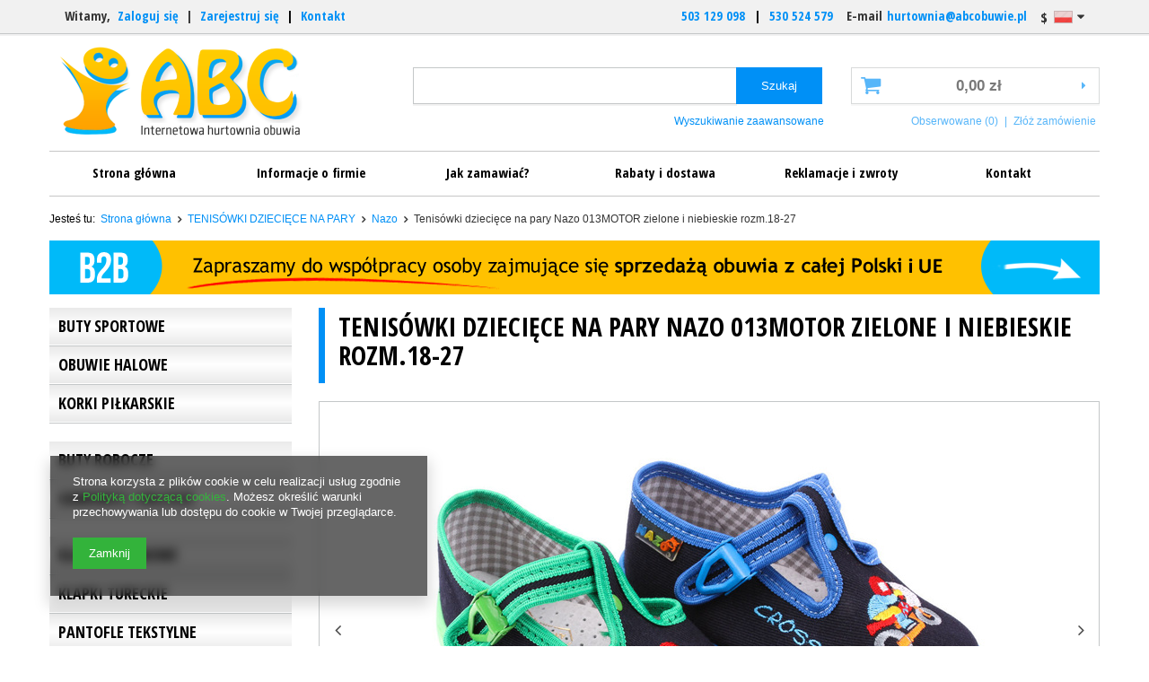

--- FILE ---
content_type: text/html; charset=utf-8
request_url: https://abcobuwie.pl/product-pol-14-Tenisowki-dzieciece-na-pary-Nazo-013MOTOR-zielone-i-niebieskie-rozm-18-27.html
body_size: 25089
content:
<!DOCTYPE html>

<html><head><meta name='viewport' content='user-scalable=no, initial-scale = 1.0, maximum-scale = 1.0, width=device-width'/><meta http-equiv="Content-Type" content="text/html; charset=utf-8"><meta http-equiv="Content-Language" content="pl"><title>Tenisówki dziecięce - Nazo 013MOTOR | Internetowa Hurtownia Obuwia ABC</title><meta name="keywords" content=""><meta name="description" content="Sprawdź trampki i tenisówki dziecięce NAZO dostępne w naszej hurtowni obuwia ABC! Zapraszamy❗"><link rel="icon" href="/gfx/pol/favicon.ico"><link rel="stylesheet" type="text/css" href="/gfx/pol/style.css?r=1478984022"><script type="text/javascript" src="/gfx/pol/shop.js?r=1478984022"></script><meta name="robots" content="index,follow"><meta name="expires" content="never"><meta name="distribution" content="global"><meta name="rating" content="general"><meta name="Author" content=" na bazie IdoSell (www.idosell.com/shop).">
<!-- Begin LoginOptions html -->

<style>
#client_new_social .service_item[data-name="service_Apple"]:before, 
#cookie_login_social_more .service_item[data-name="service_Apple"]:before,
.oscop_contact .oscop_login__service[data-service="Apple"]:before {
    display: block;
    height: 2.6rem;
    content: url('/gfx/standards/apple.svg?r=1743165583');
}
.oscop_contact .oscop_login__service[data-service="Apple"]:before {
    height: auto;
    transform: scale(0.8);
}
#client_new_social .service_item[data-name="service_Apple"]:has(img.service_icon):before,
#cookie_login_social_more .service_item[data-name="service_Apple"]:has(img.service_icon):before,
.oscop_contact .oscop_login__service[data-service="Apple"]:has(img.service_icon):before {
    display: none;
}
</style>

<!-- End LoginOptions html -->

<!-- Open Graph -->
<meta property="og:type" content="website"><meta property="og:url" content="https://abcobuwie.pl/product-pol-14-Tenisowki-dzieciece-na-pary-Nazo-013MOTOR-zielone-i-niebieskie-rozm-18-27.html
"><meta property="og:title" content="Tenisówki dziecięce na pary Nazo 013MOTOR zielone i niebieskie rozm.18-27"><meta property="og:locale" content="pl_PL"><meta property="og:locale:alternate" content="en_GB"><meta property="og:image" content="https://abcobuwie.pl/hpeciai/90b7d3887ccb24f928cff8558021c8e6/pol_pl_Tenisowki-dzieciece-na-pary-Nazo-013MOTOR-zielone-i-niebieskie-rozm-18-27-14_4.jpg"><meta property="og:image:width" content="666"><meta property="og:image:height" content="500"><script >
window.dataLayer = window.dataLayer || [];
window.gtag = function gtag() {
dataLayer.push(arguments);
}
gtag('consent', 'default', {
'ad_storage': 'denied',
'analytics_storage': 'denied',
'ad_personalization': 'denied',
'ad_user_data': 'denied',
'wait_for_update': 500
});

gtag('set', 'ads_data_redaction', true);
</script><script  class='google_consent_mode_update'>
gtag('consent', 'update', {
'ad_storage': 'granted',
'analytics_storage': 'granted',
'ad_personalization': 'granted',
'ad_user_data': 'granted'
});
</script>
<!-- End Open Graph -->

<link rel="canonical" href="https://abcobuwie.pl/product-pol-14-Tenisowki-dzieciece-na-pary-Nazo-013MOTOR-zielone-i-niebieskie-rozm-18-27.html" />
<link rel="alternate" hreflang="en" href="https://abcobuwie.pl/product-eng-14-Childrens-sneakers-for-pairs-Nazo-013MOTOR-green-and-blue-sizes-18-27.html" />
<link rel="alternate" hreflang="pl" href="https://abcobuwie.pl/product-pol-14-Tenisowki-dzieciece-na-pary-Nazo-013MOTOR-zielone-i-niebieskie-rozm-18-27.html" />
<link rel="stylesheet" type="text/css" href="/data/designs/5291_8/gfx/pol/custom.css.gzip?r=1757418768">
<!-- Begin additional html or js -->


<!--1|1|1-->
<style>span.title_header {
    color: #FFFFFF;
    float: left;
    font-size: 14px;
    font-weight: bold;
    line-height: 30px;
    margin-left: 15px;
    overflow: hidden;
    text-decoration: none;
    text-transform: lowercase;
}#form_projector div.photos div.enclosures a img{max-width:80px;}#form_projector div.photos div.enclosures a{border:1px solid #c0e2f0;}#form_projector div.photos div.enclosures{width:400px}#form_projector div.photos div.enclosures a {
    border: 1px solid #C0E2F0;
    display: block;
    float: left;
    margin: 0 5px 0 0;
}#form_projector div.photos{padding-bottom:15px;}table.n54117_dictionary{padding-bottom:10px;}

#menu_basket #menu_basket_info.empty_bsket{cursor: not-allowed;}
</style>
<!--11|1|6| modified: 2021-11-24 12:50:48-->
<style type="text/css">
@media only screen and (min-width: 900px){

#top_contact a:first-child {
margin-right: 10px !important;
}

.kon_link {
display: inline-block;
}

#menu_settings {
font-size: 16px !important;
font-weight: 700;
font-family: 'Open Sans Condensed', sans-serif !important;
position: fixed !important;
left: 0;
top: 0;
}

.telefonik {
display: inline-block;
margin-left: 10px;
}

.wal {
display: inline-block;
margin-right: 10px !important;
padding-right: 10px !important;
font-size: 16px !important;
font-weight: 700;
font-family: 'Open Sans Condensed', sans-serif !important;
margin-left: -15px !important;
margin-top: -5px !important;
}

.beleczka {
background: url('https://abcobuwie.iai-shop.com/data/include/cms/zmiany/belka.png') no-repeat;
width: 1170px;
height: 60px;
margin-left: 15px !important;
margin-bottom: 15px !important;
display: block;
}
}

</style>
<!--12|1|6-->
<link href="https://fonts.googleapis.com/css?family=Anton|Open+Sans+Condensed:300,700|Roboto+Condensed&amp;subset=latin-ext" rel="stylesheet">
<!--13|1|6-->
<style type="text/css">
@media only screen and (min-width: 900px){

#ck_dsclr {
position: fixed;
z-index: 9999 !important;
bottom: 0;
left: 0;
width: 100% !important;
border-top: 1px solid #cccccc !important;
border-bottom: 0px !important;
border-left: 0px !important;
border-right: 0px !important;
text-align: center !important;
width: 100% important;
background: #ffffff !important;
font-size: 11px !important;
}
}
</style>

<!--14|1|6-->
<style type="text/css">
@media only screen and (min-width: 900px){

/* koszyk uwagi */

#basketedit_productslist a {
color: #0090f6 !important;
}

/* tytul strony */
span.title_header {
color: #000000 !important;
float: none !important;
margin-left: 0 !important;
text-transform: uppercase !important;
font-size: 20px !important;
}

/* rma */
span.rma_add_form_buyplace:nth-child(2) {
display: none !important;
}

/* konto klienta */
#client_cards {
display: none !important;
}

#returns_login {
display: none !important;
}

/* sortuj */
.search_setting .dropdown .dropdown-menu li:nth-child(2) {
display: none !important;
}

.search_setting .dropdown .dropdown-menu li:first-child {
display: none !important;
}

/* baner odleglosci glowna */

.mrg-b {
margin-bottom: 15px !important;
}

#menu_buttons2 {
margin-bottom: 15px !important;
}

/* stopka */
ul.footer_links li.contact_type_text {
display: none !important;
}

/* uwagi w koszyku 
.productslist_product_comment {
display: none !important;
}
*/

/* IAI W KOSZYKU */
#menu_security_policy {
display: none !important;
}

/* ile dni dostawa */
#order1_calendar_info {
display: none !important;
}

#order1_dvp_calendar_info {
display: none !important;
}

/* kontynuuj w koszyku */
.button_go_shopping {
background: #0090f6 !important;
border: 1px solid #0090f6 !important;
}

.button_go_shopping:hover {
background: #000000 !important;
border: 1px solid #000000 !important;
}

/* wielkosc fotki w koszyku */
td.productslist_product_photo img {
width: 100px !important;
}

/* CENA JEDNOSTKOWA */
.productslist_product_prices span {
font-weight: bold !important;
}

/* belka z oproznij */
.productslist_tools_bottom {
display: none !important;
}

/* suma */
.basketedit_total_summary strong {
font-weight: bold !important;
}

/* ile czasu transport */
.order1_delitem_time {
display: none !important;
}

.order1_delitem_comment {
color: #000000 !important;
display: block !important;
}

/* porownanie produktow */
#search .compare_add {
display: none !important;
}

/* koszyk */
#menu_basket > a:before {
font-size: 24px !important;
}

/* cala szerokosc */
.container {
width: 1170px !important;
}

/* menu poziome */
#menu_categories_top .dl-menu {
width: 100%;
}

/* naglowek dla menu pion */
.menu_box > h2 {
display: none !important;
}

/* menu poziom komorka */
#menu_categories_top .dl-menu li {
width: 17%;
}

#menu_categories_top .dl-menu li a {
font-family: 'Open Sans Condensed', sans-serif !important;
color: #000000 !important;
font-weight: 700 !important;
}

#menu_categories_top .dl-menu li a:hover {
background: #eeeeee !important;
}

/* sciezka nawigacyjna */
#breadcrumbs {
padding: 18px 0px 6px !important;
}

/* ikonka nowosci */
.newproducts {
background: #FFC200 !important;
color: #000000 !important;
}

/* tytul sekcji */
h1.big_label {
font-weight: 700 !important;
font-family: 'Open Sans Condensed', sans-serif !important;
color: #000000 !important;
text-transform: uppercase !important;
}

a.big_label {
font-weight: 700 !important;
font-family: 'Open Sans Condensed', sans-serif !important;
color: #000000 !important;
text-transform: uppercase !important;
}

/* tytul produktu */
.projector_navigation h1 {
font-weight: 700 !important;
font-family: 'Open Sans Condensed', sans-serif !important;
color: #000000 !important;
text-transform: uppercase !important;
}

/* belka z korzysciami w stopce */
.bela {
margin: 0 auto;
text-align: center;
padding-bottom: 25px;
}

/* odbior osobisty na karcie produktu */
#projector_form div.product_info #n67367 {
display: none !important;
}

/* fotka na cala szerokosc */
#content .col-md-6 {
width: 100% !important;
}

/* margines fotki */
#projector_form div.photos {
padding-right: 0 !important;
}

/* info na karcie produktu */
#projector_form div.product_info {
padding-left: 0 !important;
}

/* linia w sekcji info na karcie produktu */
div.product_info_top {
box-shadow: none !important;
}

/* druga linia */
#projector_buy_section {
box-shadow: none !important;
}

/* koszty transportu 2x */
.product_section > div > a.shipping_info {
display: none !important;
}

/* dodaj do koszyka */
button.projector_butttons_buy {
background: #ffc100 !important;
color: #000000 !important;
border: 0 !important;
font-weight: 700 !important;
font-family: 'Open Sans Condensed', sans-serif !important;
}

button.projector_butttons_buy:hover {
color: #ffc100 !important;
background: #000000 !important;
}



.bookmarklets_big {
border-bottom: 1px solid #c4c7c8 !important;
padding-bottom: 10px !important;
}

.product_info_top {
padding-top: 15px !important;
}
}

@media only screen and (max-width: 899px){
.bela {
margin: 0 auto;
text-align: center;
}

.bela1, .bela2, .bela3, .bela4 {
margin: 0 auto;
text-align: center;
display: block;
float: none !important;
width: 100%;
padding-right: 0 !important;
margin-bottom: 10px;
}

.productslist_tools_bottom {
display: none !important;
}

#menu_security_policy {
display: none !important;
}

.toshippingfree {
display: block !important;
}

.toshippingfree_sub {
display: block !important;
}

#search .compare_add {
display: none !important;
}

#n67367 {
display: none !important;
}
}
</style>
<!--15|1|6-->
<style type="text/css">
@media only screen and (min-width: 900px){

#ni_c1214553908 {
margin-bottom: 20px !important;
}

#ni_c1214553899 {
margin-bottom: 20px !important;
}

#ni_c1214553925 {
margin-bottom: 20px !important;
}

#ni_288 {
margin-bottom: 20px !important;
}

#ni_372 {
margin-bottom: 20px !important;
}

#ni_393 {
margin-bottom: 20px !important;
}

#ni_c1214553940 {
margin-bottom: 20px !important;
}

#ni_267 {
margin-bottom: 40px !important;
}

.menu_sub_box {
padding: 0 !important;
}

#menu_categories ul ul {
margin-bottom: 0 !important;
}

#menu_categories ul li a {
font-weight: 700 !important;
font-size: 18px !important;
font-family: 'Open Sans Condensed', sans-serif !important;
color: #000000 !important;
/* Permalink - use to edit and share this gradient: http://colorzilla.com/gradient-editor/#eaeaea+0,ffffff+49,eaeaea+100 */
background: #eaeaea; /* Old browsers */
background: -moz-linear-gradient(top,  #eaeaea 0%, #ffffff 49%, #eaeaea 100%); /* FF3.6-15 */
background: -webkit-linear-gradient(top,  #eaeaea 0%,#ffffff 49%,#eaeaea 100%); /* Chrome10-25,Safari5.1-6 */
background: linear-gradient(to bottom,  #eaeaea 0%,#ffffff 49%,#eaeaea 100%); /* W3C, IE10+, FF16+, Chrome26+, Opera12+, Safari7+ */
filter: progid:DXImageTransform.Microsoft.gradient( startColorstr='#eaeaea', endColorstr='#eaeaea',GradientType=0 ); /* IE6-9 */
padding-left: 10px !important;
}

#menu_categories ul li a:hover {
color: #FFC600 !important;
}

#menu_categories a.lvl_2 {
padding: 10px 0 !important;
}

#menu_categories a.lvl_3 {
padding: 10px 0 !important;
}

#menu_categories a.lvl_1, #menu_categories span.lvl_1 {
text-transform: uppercase !important;
border-bottom: 1px solid #ffffff !important;
}

#menu_categories a.lvl_2, #menu_categories span.lvl_2 {
padding-left: 20px !important;
font-weight: 300 !important;
border-bottom: 1px solid #ffffff !important;
}

#menu_categories a.lvl_3, #menu_categories span.lvl_3 {
padding-left: 30px !important;
font-weight: 300 !important;
border-bottom: 1px solid #ffffff !important;
}

#menu_categories ul.lvl_3 {
margin-left: 0 !important;
}
}
</style>

<!--16|1|6-->
<style type="text/css">
@media screen and (min-width: 900px) { 

.product-icon {
display: block;
margin: 0 auto;
overflow: hidden;
position: relative;
height: 250px;
width: 268px;
}

.product-icon img {
transition: all 1s ease-in-out 0s;
-moz-transition: all 1s ease-in-out 0s;
-webkit-transition: all 1s ease-in-out 0s;
-o-transition: all 1s ease-in-out 0s;
height: auto;
width: auto;
cursor: pointer;
margin: 0 auto;
}

.product-icon .focia_kontener_caption {
background: rgba(0,0,0,0.6);
bottom: 0;
color: #fff;
left: 0;
opacity: 0;
padding: 10px 0 10px 10px;
position: absolute;
transition: all 0.2s ease-in-out 0s;
-moz-transition: all 0.2s ease-in-out 0s;
-webkit-transition: all 0.2s ease-in-out 0s;
-o-transition: all 0.2s ease-in-out 0s;
}

.product-icon:hover .focia_kontener_caption {
opacity: 1;
}

.product-icon:hover img {
transform: scale(1.3) rotateZ(-5deg);
-moz-transform: scale(1.3) rotateZ(-5deg);
-webkit-transform: scale(1.3) rotateZ(-5deg);
-o-transform: scale(1.3) rotateZ(-5deg);
-webkit-filter: contrast(130%);
-moz-filter: contrast(130%);
-o-filter: contrast(130%);
-ms-filter: contrast(130%);
filter: contrast(130%);
}
}
    </style>
<!--17|1|6-->
<style type="text/css">
.slideout-widget {
	position: fixed;
	right: -15em;
	top: 50%;
	transition: right .4s;
	width: 15em;
	z-index: 10;
}

.slideout-widget:hover {
	right: 0;
}

.slideout-widget-handler {
        cursor: pointer;
	padding: 0;
	border-right: none;
	left: -26px;
	position: absolute;
	text-align: center;
	width: 26px;
}
.slideout-widget-content {
	padding: 10px;
	background: #eee;
	border: 1px solid #ddd;
	border-width: 1px 0;
	overflow: hidden;
	width: 100%;
	z-index: 11;
}

.slideout-big {
	right: -20em;
	width: 20em;
}

/* demo */
.widget-facebook-2 {
	margin-top: 0;
	top: 50px;
	z-index: 12;
}

.widget-gplus-2 {
	margin-top: 0;
	top: 170px;
	z-index: 11;
}

@media (max-width: 768px) {
	.slideout-widget {
		display: none;
	}
}
</style>
<!--35|1|6-->
<style type="text/css">
#projector_sellbyprice {
    font-weight: 700 !important;
    font-family: 'Open Sans Condensed', sans-serif !important;
    color: #000000 !important;
    font-size: 40px !important;
    }

#projector_sellbyprice_wrapper {
color: #ffffff;
}

.projector_price_value {
font-size: 1em !important;
margin-left: 10px !important;
color: #000000 !important;
}

/* dodatkowe */

.price_gross_info {
display: none !important;
}

.projector_buttons_obs {
display: none !important;
}

.projector_prodstock_compare {
display: none !important;
}

#projector_sellbyrecount label {
color: #ffffff !important;
}

</style>
<!--28|1|8-->
<!-- Hotjar Tracking Code for http://www.abcobuwie.pl/ -->
<script>
    (function(h,o,t,j,a,r){
        h.hj=h.hj||function(){(h.hj.q=h.hj.q||[]).push(arguments)};
        h._hjSettings={hjid:389469,hjsv:5};
        a=o.getElementsByTagName('head')[0];
        r=o.createElement('script');r.async=1;
        r.src=t+h._hjSettings.hjid+j+h._hjSettings.hjsv;
        a.appendChild(r);
    })(window,document,'//static.hotjar.com/c/hotjar-','.js?sv=');
</script>
<!--29|1|9-->
<meta name="theme-color" content="#00baf9">
<!--30|1|10-->
<script>
    $(window).load(function(){
      $('#menu_basket').toggle().fadeIn(5000);
    });
</script>
<!--32|1|12-->
<style type="text/css">
.dialog_wrapper_menu_preloader_add {
display: none !important;
}

div.projector_description {
display: none !important;
}
</style>
<!--46|1|17| modified: 2022-12-15 10:18:03-->
<meta name="google-site-verification" content="JV2Lk8Iuff29mahkDht5tbT13yVoQcZNvOjblp1wW8U" />

<!-- End additional html or js -->
                <script>
                if (window.ApplePaySession && window.ApplePaySession.canMakePayments()) {
                    var applePayAvailabilityExpires = new Date();
                    applePayAvailabilityExpires.setTime(applePayAvailabilityExpires.getTime() + 2592000000); //30 days
                    document.cookie = 'applePayAvailability=yes; expires=' + applePayAvailabilityExpires.toUTCString() + '; path=/;secure;'
                    var scriptAppleJs = document.createElement('script');
                    scriptAppleJs.src = "/ajax/js/apple.js";
                    if (document.readyState === "interactive" || document.readyState === "complete") {
                          document.body.append(scriptAppleJs);
                    } else {
                        document.addEventListener("DOMContentLoaded", () => {
                            document.body.append(scriptAppleJs);
                        });  
                    }
                } else {
                    document.cookie = 'applePayAvailability=no; path=/;secure;'
                }
                </script>
                <script>let paypalDate = new Date();
                    paypalDate.setTime(paypalDate.getTime() + 86400000);
                    document.cookie = 'payPalAvailability_PLN=-1; expires=' + paypalDate.getTime() + '; path=/; secure';
                </script></head>
<body><div id="container" class="projector_page  container"><header class="clearfix "><script type="text/javascript" class="ajaxLoad">
    app_shop.vars.currency_format = "###,##0.00";
    app_shop.vars.currency_before_value = false;
    app_shop.vars.currency_space = true;
    app_shop.vars.symbol = "zł";
    app_shop.vars.id= "PLN";
    app_shop.vars.baseurl = "http://abcobuwie.pl/";
    app_shop.vars.sslurl= "https://abcobuwie.pl/";
    app_shop.vars.curr_url= "%2Fproduct-pol-14-Tenisowki-dzieciece-na-pary-Nazo-013MOTOR-zielone-i-niebieskie-rozm-18-27.html";
      
    var currency_decimal_separator = ',';
    var currency_grouping_separator = ' ';
    
    app_shop.vars.blacklist_extension = [
"exe"
,"com"
,"swf"
,"js"
,"php"

];
    
    app_shop.vars.blacklist_mime = [
"application/javascript"
,"application/octet-stream"
,"message/http"
,"text/javascript"
,"application/x-deb"
,"application/x-javascript"
,"application/x-shockwave-flash"
,"application/x-msdownload"

];
    
        app_shop.urls.contact = "/contact-pol.html";
    </script><div id="viewType" style="display:none"></div><div id="menu_settings" class=" "><div class="menu_settings_bar container"><div id="menu_additional">
                        Witamy, 
                        
<a href="/login.php" title="">Zaloguj się</a>
                         |
                        
<a href="/client-new.php?register" title="">Zarejestruj się
                        </a></div><div id="mobile_additional"><a href="/login.php" title="">Twoje konto
                </a>
                 |
                
<a rel="nofollow" href="/basketedit.php?mode=2" title="">Obserwowane (0)
                </a>
                 | 
            </div><div id="top_contact"><a href="tel:503129098">503 129 098</a>E-mail<a href="mailto:hurtownia@abcobuwie.pl">hurtownia@abcobuwie.pl</a></div><div class="open_trigger"><span class="hidden-phone flag flag_pol"></span><div class="menu_settings_wrapper visible-phone"><span class="menu_settings_bar"><span class="menu_settings_barlab">Waluta:</span><span class="menu_settings_barval">zł</span></span><span class="menu_settings_bar"><span class="menu_settings_barlab">Język:</span><span class="menu_settings_barval">pl</span></span><span class="menu_settings_bar"><span class="menu_settings_barlab">Kraj dostawy:</span><span class="menu_settings_barval">Polska</span></span></div><i class="icon-caret-down"></i></div><form action="settings.php" method="post" role="form"><ul><li><div class="form-group"><div class="radio"><label><input type="radio" name="lang" checked value="pol"><span class="flag flag_pol"></span><span>pl</span></label></div><div class="radio"><label><input type="radio" name="lang" value="eng"><span class="flag flag_eng"></span><span>en</span></label></div></div></li><li><div class="form-group"><label for="menu_settings_country">Kraj odbioru zamówienia </label><select class="form-control" name="country" id="menu_settings_country"><option value="1143020016">Austria</option><option value="1143020022">Belgia</option><option value="1143020033">Bułgaria</option><option value="1143020041">Czechy</option><option value="1143020042">Dania</option><option value="1143020051">Estonia</option><option value="1143020056">Finlandia</option><option value="1143020057">Francja</option><option value="1143020062">Grecja</option><option value="1143020075">Hiszpania</option><option value="1143020076">Holandia</option><option value="1143020083">Irlandia</option><option value="1143020116">Litwa</option><option value="1143020118">Łotwa</option><option value="1143020143">Niemcy</option><option selected value="1143020003">Polska</option><option value="1143020163">Portugalia</option><option value="1143020169">Rumunia</option><option value="1143020182">Słowacja</option><option value="1143020183">Słowenia</option><option value="1143020193">Szwecja</option><option value="1143020217">Węgry</option><option value="1143020218">Wielka Brytania</option><option value="1143020220">Włochy</option></select></div><div class="form-group"><label for="menu_settings_curr">Ceny podane w: </label><select class="form-control" name="curr" id="menu_settings_curr"><option value="PLN" selected>zł</option><option value="EUR">€ (1 zł = 0.2348€) </option><option value="GBP">£ (1 zł = 0.2068£) </option></select></div></li><li class="buttons"><button class="btn-small" type="submit">
                                    Zastosuj zmiany
                                </button></li></ul></form></div></div><div id="logo" data-align="a#css" class="col-md-4 col-xs-12 align_row"><a href="/" target="_self"><img src="/data/gfx/mask/pol/logo_1_big.png" alt="Strona główna" width="290" height="116"></a></div><form action="search.php" method="get" id="menu_search" class="col-md-5 col-xs-12"><div><input id="menu_search_text" type="text" name="text" class="catcomplete" placeholder=""></div><button type="submit"><span class="hidden-phone">Szukaj</span><i class="icon-search visible-phone"></i></button><a href="/searching.php" title="">Wyszukiwanie zaawansowane</a></form><div id="menu_basket" class="col-md-3 empty_bsket"><a href="/basketedit.php?mode=1"><strong>0,00 zł</strong></a><div><a class="wishes_link link" href="/basketedit.php?mode=2" rel="nofollow" title=""><span class="hidden-phone">Obserwowane (0)</span></a><span class="hidden-tablet"> | </span><a class="basket_link link" href="/basketedit.php?mode=1" rel="nofollow" title="Twój koszyk jest pusty, najpierw dodaj do niego towary z naszej oferty.">
                        Złóż zamówienie
                    </a></div></div><ul id="mobile_menu"><li><a href="/categories.php" class="mobile_menu dl-trigger"><i class="icon-reorder"></i></a></li></ul><div id="menu_categories_top" class="clearfix dl-menuwrapper"><ul class="dl-menu"><li>
<a href="/index.php" target="_self" title="Strona główna" >Strona główna</a></li><li>
<a href="/O-firmie-cabout-pol-3.html" target="_self" title="Informacje o firmie" >Informacje o firmie</a></li><li>
<a href="/Jak-zamawiac-chelp-pol-12.html" target="_self" title="Jak zamawiać?" >Jak zamawiać?</a></li><li>
<a href="/pol_m_Rabaty-i-dostawa-222.html" target="_self" title="Rabaty i dostawa" >Rabaty i dostawa</a></li><li>
<a href="/pol_m_Reklamacje-i-zwroty-223.html" target="_self" title="Reklamacje i zwroty" >Reklamacje i zwroty</a></li><li>
<a href="/contact.php" target="_self" title="Kontakt" >Kontakt</a></li></ul></div><div id="breadcrumbs"><div id="breadcrumbs_sub"><h3>Jesteś tu:  </h3><ol><li class="bc-main"><span><a href="/">Strona główna</a></span></li><li class="category bc-item-1"><a class="category" href="/pol_m_TENISOWKI-DZIECIECE-NA-PARY-294.html">TENISÓWKI DZIECIĘCE NA PARY</a></li><li class="category bc-active bc-item-2"><a class="category" href="/pol_m_TENISOWKI-DZIECIECE-NA-PARY_Nazo-308.html">Nazo</a></li><li class="bc-active bc-product-name"><span>Tenisówki dziecięce na pary Nazo 013MOTOR zielone i niebieskie rozm.18-27</span></li></ol></div></div></header><div id="layout" class="row clearfix"><aside class="col-md-3"><div id="menu_categories" class="menu_box"><h2><a href="/categories.php" title="Kliknij, by zobaczyć wszystkie kategorie">Asortyment</a></h2><div class="menu_sub_box"><ul class="lvl_1"><li id="ni_c1214553936">
<a href="/pol_m_Buty-sportowe-161.html" target="_self" class="lvl_1 " title="Buty sportowe" ><span>Buty sportowe</span></a><ul class="lvl_2 "><li id="ni_c1214553939">
<a href="/pol_m_Buty-sportowe_Meskie-205.html" class="lvl_2 " target="_self" title="Męskie" ><span>Męskie</span></a></li><li id="ni_c1214553938">
<a href="/pol_m_Buty-sportowe_Damskie-Mlodziezowe-204.html" class="lvl_2 " target="_self" title="Damskie/Młodzieżowe" ><span>Damskie/Młodzieżowe</span></a></li><li id="ni_449">
<a href="/pol_m_Buty-sportowe_Chlopiece-449.html" class="lvl_2 " target="_self" title="Chłopięce" ><span>Chłopięce</span></a></li><li id="ni_450">
<a href="/pol_m_Buty-sportowe_Dziewczece-450.html" class="lvl_2 " target="_self" title="Dziewczęce" ><span>Dziewczęce</span></a></li><li id="ni_423">
<a href="/pol_m_Buty-sportowe_Na-rozmiary-423.html" class="lvl_2 " target="_self" title="Na rozmiary" ><span>Na rozmiary</span></a></li></ul></li><li id="ni_c1214553889">
<a href="/pol_m_Obuwie-halowe-150.html" target="_self" class="lvl_1 " title="Obuwie halowe" ><span>Obuwie halowe</span></a><ul class="lvl_2 "><li id="ni_c1214553890">
<a href="/pol_m_Obuwie-halowe_Meskie-167.html" class="lvl_2 " target="_self" title="Męskie" ><span>Męskie</span></a></li><li id="ni_c1214553891">
<a href="/pol_m_Obuwie-halowe_Mlodziezowe-168.html" class="lvl_2 " target="_self" title="Młodzieżowe" ><span>Młodzieżowe</span></a></li><li id="ni_c1214553893">
<a href="/pol_m_Obuwie-halowe_Dzieciece-170.html" class="lvl_2 " target="_self" title="Dziecięce" ><span>Dziecięce</span></a></li><li id="ni_c1214553892">
<a href="/pol_m_Obuwie-halowe_Na-rozmiary-169.html" class="lvl_2 " target="_self" title="Na rozmiary" ><span>Na rozmiary</span></a></li></ul></li><li id="ni_c1214553908">
<a href="/pol_m_Korki-pilkarskie-154.html" target="_self" class="lvl_1 " title="Korki piłkarskie" ><span>Korki piłkarskie</span></a><ul class="lvl_2 "><li id="ni_c1214553911">
<a href="/pol_m_Korki-pilkarskie_Meskie-184.html" class="lvl_2 " target="_self" title="Męskie" ><span>Męskie</span></a></li><li id="ni_c1214553912">
<a href="/pol_m_Korki-pilkarskie_Mlodziezowe-185.html" class="lvl_2 " target="_self" title="Młodzieżowe" ><span>Młodzieżowe</span></a></li><li id="ni_212">
<a href="/pol_m_Korki-pilkarskie_Dzieciece-212.html" class="lvl_2 " target="_self" title="Dziecięce" ><span>Dziecięce</span></a></li><li id="ni_c1214553909">
<a href="/pol_m_Korki-pilkarskie_Na-rozmiary-182.html" class="lvl_2 " target="_self" title="Na rozmiary" ><span>Na rozmiary</span></a></li></ul></li><li id="ni_c1214553883">
<a href="/pol_m_Buty-robocze-148.html" target="_self" class="lvl_1 " title="Buty robocze" ><span>Buty robocze</span></a></li><li id="ni_c1214553899">
<a href="/pol_m_Gumowce-i-kalosze-152.html" target="_self" class="lvl_1 " title="Gumowce i kalosze" ><span>Gumowce i kalosze</span></a><ul class="lvl_2 "><li id="ni_c1214553902">
<a href="/pol_m_Gumowce-i-kalosze_Meskie-177.html" class="lvl_2 " target="_self" title="Męskie" ><span>Męskie</span></a></li><li id="ni_c1214553901">
<a href="/pol_m_Gumowce-i-kalosze_Damskie-176.html" class="lvl_2 " target="_self" title="Damskie" ><span>Damskie</span></a></li><li id="ni_c1214553903">
<a href="/pol_m_Gumowce-i-kalosze_Dzieciece-178.html" class="lvl_2 " target="_self" title="Dziecięce" ><span>Dziecięce</span></a></li><li id="ni_420">
<a href="/pol_m_Gumowce-i-kalosze_NA-ROZMIARY-420.html" class="lvl_2 " target="_self" title="NA ROZMIARY" ><span>NA ROZMIARY</span></a></li></ul></li><li id="ni_263">
<a href="/pol_m_Klapki-basenowe-263.html" target="_self" class="lvl_1 " title="Klapki basenowe" ><span>Klapki basenowe</span></a><ul class="lvl_2 "><li id="ni_264">
<a href="/pol_m_Klapki-basenowe_Meskie-264.html" class="lvl_2 " target="_self" title="Męskie" ><span>Męskie</span></a></li><li id="ni_265">
<a href="/pol_m_Klapki-basenowe_Damskie-Mlodziezowe-265.html" class="lvl_2 " target="_self" title="Damskie/Młodzieżowe" ><span>Damskie/Młodzieżowe</span></a></li><li id="ni_266">
<a href="/pol_m_Klapki-basenowe_Dzieciece-266.html" class="lvl_2 " target="_self" title="Dziecięce" ><span>Dziecięce</span></a></li><li id="ni_336">
<a href="/pol_m_Klapki-basenowe_NA-ROZMIARY-336.html" class="lvl_2 " target="_self" title="NA ROZMIARY" ><span>NA ROZMIARY</span></a></li></ul></li><li id="ni_272">
<a href="/pol_m_Klapki-tureckie-272.html" target="_self" class="lvl_1 " title="Klapki tureckie" ><span>Klapki tureckie</span></a><ul class="lvl_2 "><li id="ni_295">
<a href="/pol_m_Klapki-tureckie_Damskie-295.html" class="lvl_2 " target="_self" title="Damskie" ><span>Damskie</span></a></li><li id="ni_296">
<a href="/pol_m_Klapki-tureckie_Meskie-296.html" class="lvl_2 " target="_self" title="Męskie" ><span>Męskie</span></a></li></ul></li><li id="ni_c1214553921">
<a href="/pol_m_Pantofle-tekstylne-157.html" target="_self" class="lvl_1 " title="Pantofle tekstylne" ><span>Pantofle tekstylne</span></a><ul class="lvl_2 "><li id="ni_c1214553922">
<a href="/pol_m_Pantofle-tekstylne_Meskie-192.html" class="lvl_2 " target="_self" title="Męskie" ><span>Męskie</span></a></li><li id="ni_c1214553923">
<a href="/pol_m_Pantofle-tekstylne_Damskie-193.html" class="lvl_2 " target="_self" title="Damskie" ><span>Damskie</span></a></li><li id="ni_c1214553924">
<a href="/pol_m_Pantofle-tekstylne_Dzieciece-194.html" class="lvl_2 " target="_self" title="Dziecięce" ><span>Dziecięce</span></a></li><li id="ni_421">
<a href="/pol_m_Pantofle-tekstylne_Na-rozmiary-421.html" class="lvl_2 " target="_self" title="Na rozmiary" ><span>Na rozmiary</span></a></li></ul></li><li id="ni_c1214553925">
<a href="/pol_m_Pantofle-goralskie-158.html" target="_self" class="lvl_1 " title="Pantofle góralskie" ><span>Pantofle góralskie</span></a><ul class="lvl_2 "><li id="ni_c1214553927">
<a href="/pol_m_Pantofle-goralskie_Meskie-196.html" class="lvl_2 " target="_self" title="Męskie" ><span>Męskie</span></a></li><li id="ni_c1214553926">
<a href="/pol_m_Pantofle-goralskie_Damskie-195.html" class="lvl_2 " target="_self" title="Damskie" ><span>Damskie</span></a></li><li id="ni_415">
<a href="/pol_m_Pantofle-goralskie_Na-rozmiary-415.html" class="lvl_2 " target="_self" title="Na rozmiary" ><span>Na rozmiary</span></a></li></ul></li><li id="ni_259">
<a href="/pol_m_Baleriny-259.html" target="_self" class="lvl_1 " title="Baleriny" ><span>Baleriny</span></a><ul class="lvl_2 "><li id="ni_260">
<a href="/pol_m_Baleriny_Damskie-260.html" class="lvl_2 " target="_self" title="Damskie" ><span>Damskie</span></a></li><li id="ni_261">
<a href="/pol_m_Baleriny_Dzieciece-261.html" class="lvl_2 " target="_self" title="Dziecięce" ><span>Dziecięce</span></a></li></ul></li><li id="ni_465">
<a href="/pol_m_Obuwie-komunijne-465.html" target="_self" class="lvl_1 " title="Obuwie komunijne" ><span>Obuwie komunijne</span></a></li><li id="ni_c1214553917">
<a href="/pol_m_Polbuty-156.html" target="_self" class="lvl_1 " title="Półbuty" ><span>Półbuty</span></a><ul class="lvl_2 "><li id="ni_c1214553919">
<a href="/pol_m_Polbuty_Meskie-190.html" class="lvl_2 " target="_self" title="Męskie" ><span>Męskie</span></a></li><li id="ni_c1214553918">
<a href="/pol_m_Polbuty_Damskie-189.html" class="lvl_2 " target="_self" title="Damskie" ><span>Damskie</span></a></li><li id="ni_346">
<a href="/pol_m_Polbuty_Chlopiece-346.html" class="lvl_2 " target="_self" title="Chłopięce" ><span>Chłopięce</span></a></li><li id="ni_c1214553920">
<a href="/pol_m_Polbuty_Dziewczece-191.html" class="lvl_2 " target="_self" title="Dziewczęce" ><span>Dziewczęce</span></a></li><li id="ni_422">
<a href="/pol_m_Polbuty_Na-rozmiary-422.html" class="lvl_2 " target="_self" title="Na rozmiary" ><span>Na rozmiary</span></a></li></ul></li><li id="ni_288">
<a href="/pol_m_Obuwie-przejsciowe-288.html" target="_self" class="lvl_1 " title="Obuwie przejściowe" ><span>Obuwie przejściowe</span></a><ul class="lvl_2 "><li id="ni_298">
<a href="/pol_m_Obuwie-przejsciowe_Meskie-298.html" class="lvl_2 " target="_self" title="Męskie" ><span>Męskie</span></a></li><li id="ni_297">
<a href="/pol_m_Obuwie-przejsciowe_Damskie-297.html" class="lvl_2 " target="_self" title="Damskie" ><span>Damskie</span></a></li><li id="ni_447">
<a href="/pol_m_Obuwie-przejsciowe_Chlopiece-447.html" class="lvl_2 " target="_self" title="Chłopięce" ><span>Chłopięce</span></a></li><li id="ni_448">
<a href="/pol_m_Obuwie-przejsciowe_Dziewczece-448.html" class="lvl_2 " target="_self" title="Dziewczęce" ><span>Dziewczęce</span></a></li></ul></li><li id="ni_384">
<a href="/pol_m_Obuwie-zimowe-384.html" target="_self" class="lvl_1 " title="Obuwie zimowe" ><span>Obuwie zimowe</span></a><ul class="lvl_2 "><li id="ni_386">
<a href="/pol_m_Obuwie-zimowe_Meskie-386.html" class="lvl_2 " target="_self" title="Męskie" ><span>Męskie</span></a></li><li id="ni_387">
<a href="/pol_m_Obuwie-zimowe_Damskie-387.html" class="lvl_2 " target="_self" title="Damskie" ><span>Damskie</span></a></li><li id="ni_445">
<a href="/pol_m_Obuwie-zimowe_Mlodziezowe-chlopiece-445.html" class="lvl_2 " target="_self" title="Młodzieżowe chłopięce  " ><span>Młodzieżowe chłopięce  </span></a></li><li id="ni_385">
<a href="/pol_m_Obuwie-zimowe_Dziewczece-385.html" class="lvl_2 " target="_self" title="Dziewczęce" ><span>Dziewczęce</span></a></li><li id="ni_444">
<a href="/pol_m_Obuwie-zimowe_Chlopiece-444.html" class="lvl_2 " target="_self" title="Chłopięce" ><span>Chłopięce</span></a></li><li id="ni_425">
<a href="/pol_m_Obuwie-zimowe_Na-rozmiary-425.html" class="lvl_2 " target="_self" title="Na rozmiary" ><span>Na rozmiary</span></a></li></ul></li><li id="ni_371">
<a href="/pol_m_Bambosze-371.html" target="_self" class="lvl_1 " title="Bambosze" ><span>Bambosze</span></a><ul class="lvl_2 "><li id="ni_374">
<a href="/pol_m_Bambosze_Meskie-374.html" class="lvl_2 " target="_self" title="Męskie" ><span>Męskie</span></a></li><li id="ni_373">
<a href="/pol_m_Bambosze_Damskie-373.html" class="lvl_2 " target="_self" title="Damskie" ><span>Damskie</span></a></li><li id="ni_377">
<a href="/pol_m_Bambosze_Na-rozmiary-377.html" class="lvl_2 " target="_self" title="Na rozmiary" ><span>Na rozmiary</span></a></li></ul></li><li id="ni_372">
<a href="/pol_m_Sniegowce-i-Wintery-372.html" target="_self" class="lvl_1 " title="Śniegowce i Wintery" ><span>Śniegowce i Wintery</span></a><ul class="lvl_2 "><li id="ni_375">
<a href="/pol_m_Sniegowce-i-Wintery_Meskie-375.html" class="lvl_2 " target="_self" title="Męskie" ><span>Męskie</span></a></li><li id="ni_376">
<a href="/pol_m_Sniegowce-i-Wintery_Damskie-376.html" class="lvl_2 " target="_self" title="Damskie" ><span>Damskie</span></a></li><li id="ni_383">
<a href="/pol_m_Sniegowce-i-Wintery_Dzieciece-383.html" class="lvl_2 " target="_self" title="Dziecięce" ><span>Dziecięce</span></a></li><li id="ni_378">
<a href="/pol_m_Sniegowce-i-Wintery_Na-rozmiary-378.html" class="lvl_2 " target="_self" title="Na rozmiary" ><span>Na rozmiary</span></a></li></ul></li><li id="ni_364">
<a href="/pol_m_Klapki-364.html" target="_self" class="lvl_1 " title="Klapki" ><span>Klapki</span></a><ul class="lvl_2 "><li id="ni_367">
<a href="/pol_m_Klapki_Meskie-367.html" class="lvl_2 " target="_self" title="Męskie" ><span>Męskie</span></a></li><li id="ni_366">
<a href="/pol_m_Klapki_Damskie-366.html" class="lvl_2 " target="_self" title="Damskie" ><span>Damskie</span></a></li><li id="ni_433">
<a href="/pol_m_Klapki_Na-rozmiary-433.html" class="lvl_2 " target="_self" title="Na rozmiary" ><span>Na rozmiary</span></a></li></ul></li><li id="ni_363">
<a href="/pol_m_Sandaly-363.html" target="_self" class="lvl_1 " title="Sandały" ><span>Sandały</span></a><ul class="lvl_2 "><li id="ni_368">
<a href="/pol_m_Sandaly_Meskie-368.html" class="lvl_2 " target="_self" title="Męskie" ><span>Męskie</span></a></li><li id="ni_369">
<a href="/pol_m_Sandaly_Damskie-Mlodziezowe-369.html" class="lvl_2 " target="_self" title="Damskie/Młodzieżowe" ><span>Damskie/Młodzieżowe</span></a></li><li id="ni_454">
<a href="/pol_m_Sandaly_Chlopiece-454.html" class="lvl_2 " target="_self" title="Chłopięce" ><span>Chłopięce</span></a></li><li id="ni_370">
<a href="/pol_m_Sandaly_Dziewczece-370.html" class="lvl_2 " target="_self" title="Dziewczęce" ><span>Dziewczęce</span></a></li><li id="ni_434">
<a href="/pol_m_Sandaly_Na-rozmiary-434.html" class="lvl_2 " target="_self" title="Na rozmiary" ><span>Na rozmiary</span></a></li></ul></li><li id="ni_c1214553884">
<a href="/pol_m_Tenisowki-149.html" target="_self" class="lvl_1 " title="Tenisówki" ><span>Tenisówki</span></a><ul class="lvl_2 "><li id="ni_210">
<a href="/pol_m_Tenisowki_Meskie-210.html" class="lvl_2 " target="_self" title="Męskie" ><span>Męskie</span></a></li><li id="ni_c1214553886">
<a href="/pol_m_Tenisowki_Damskie-Mlodziezowe-220.html" class="lvl_2 " target="_self" title="Damskie/Młodzieżowe" ><span>Damskie/Młodzieżowe</span></a></li><li id="ni_208">
<a href="/pol_m_Tenisowki_Chlopiece-208.html" class="lvl_2 " target="_self" title="Chłopięce" ><span>Chłopięce</span></a></li><li id="ni_451">
<a href="/pol_m_Tenisowki_Dziewczece-451.html" class="lvl_2 " target="_self" title="Dziewczęce" ><span>Dziewczęce</span></a></li><li id="ni_446">
<a href="/pol_m_Tenisowki_Na-rozmiary-446.html" class="lvl_2 " target="_self" title="Na rozmiary" ><span>Na rozmiary</span></a></li></ul></li><li class="active" id="ni_294">
<a href="/pol_m_TENISOWKI-DZIECIECE-NA-PARY-294.html" target="_self" class="lvl_1 " title="TENISÓWKI DZIECIĘCE NA PARY" ><span>TENISÓWKI DZIECIĘCE NA PARY</span></a><ul style="display: block" class="lvl_2 "><li class="active" id="ni_308">
<a href="/pol_m_TENISOWKI-DZIECIECE-NA-PARY_Nazo-308.html" class="lvl_2 " target="_self" title="Nazo" ><span>Nazo</span></a></li><li id="ni_311">
<a href="/pol_m_TENISOWKI-DZIECIECE-NA-PARY_Raweks-311.html" class="lvl_2 " target="_self" title="Raweks" ><span>Raweks</span></a></li><li id="ni_310">
<a href="/pol_m_TENISOWKI-DZIECIECE-NA-PARY_RenBut-310.html" class="lvl_2 " target="_self" title="RenBut" ><span>RenBut</span></a></li><li id="ni_312">
<a href="/pol_m_TENISOWKI-DZIECIECE-NA-PARY_Skarpol-312.html" class="lvl_2 " target="_self" title="Skarpol" ><span>Skarpol</span></a></li><li id="ni_309">
<a href="/pol_m_TENISOWKI-DZIECIECE-NA-PARY_ViGGami-309.html" class="lvl_2 " target="_self" title="ViGGami" ><span>ViGGami</span></a></li><li id="ni_313">
<a href="/pol_m_TENISOWKI-DZIECIECE-NA-PARY_ZetPol-313.html" class="lvl_2 " target="_self" title="ZetPol" ><span>ZetPol</span></a></li></ul></li><li id="ni_416">
<a href="/pol_m_OBUWIE-NADWYMIAROWE-416.html" target="_self" class="lvl_1 " title="OBUWIE NADWYMIAROWE" ><span>OBUWIE NADWYMIAROWE</span></a></li><li id="ni_393">
<a href="/pol_m_OSTATNIE-PARY-393.html" target="_self" class="lvl_1 " title="OSTATNIE PARY" ><span>OSTATNIE PARY</span></a></li><li id="ni_c1214553940">
<a href="/pol_m_WKLADKI-DO-BUTOW-162.html" target="_self" class="lvl_1 " title="WKŁADKI DO BUTÓW" ><span>WKŁADKI DO BUTÓW</span></a></li><li id="ni_443">
<a href="/pol_m_PIELEGNACJA-OBUWIA-443.html" target="_self" class="lvl_1 " title="PIELĘGNACJA OBUWIA" ><span>PIELĘGNACJA OBUWIA</span></a></li><li id="ni_467">
<a href="https://abcobuwie.iai-shop.com/data/include/cms//MIDAR_Katalog_jz2025.pdf?v=1753711573716" target="_blank" class="lvl_1 " title="POGLĄDOWY KATALOG MIDAR 2025 JESIEŃ ZIMA" ><span>POGLĄDOWY KATALOG MIDAR 2025 JESIEŃ ZIMA</span></a></li><li id="ni_466">
<a href="https://abcobuwie.iai-shop.com/data/include/cms//KATALOG_ZIMA_2025_--_MALY.pdf?v=1755513530965" target="_blank" class="lvl_1 " title="POGLĄDOWY KATALOG AMERICAN CLUB 2025 ZIMA" ><span>POGLĄDOWY KATALOG AMERICAN CLUB 2025 ZIMA</span></a></li><li id="ni_468">
<a href="https://abcobuwie.iai-shop.com/data/include/cms//Katalog_Skotnicki_Lano_Jesien_Zima_2025_2026__.pdf?v=1755095557715" target="_blank" class="lvl_1 " title="POGLĄDOWY KATALOG SKOTNICKI 2025 JESIEŃ ZIMA" ><span>POGLĄDOWY KATALOG SKOTNICKI 2025 JESIEŃ ZIMA</span></a></li><li id="ni_469">
<a href="https://abcobuwie.iai-shop.com/data/include/cms//SL_JZ_2025-26_dystrybutor_web.pdf?v=1755513120677" target="_blank" class="lvl_1 " title="POGLĄDOWY KATALOG SERGIO LEONE 2025 JESIEŃ ZIMA" ><span>POGLĄDOWY KATALOG SERGIO LEONE 2025 JESIEŃ ZIMA</span></a></li><li id="ni_417">
<a href="http://www.abcobuwie.pl/blog-pol.phtml" target="_self" class="lvl_1 " title="Blog" ><span>Blog</span></a></li></ul></div></div><script type="text/javascript">
                    expandMenu($('#menu_categories'),1);
                </script><div id="menu_buttons"><div class="menu_button_wrapper"><img src="/data/include/img/links/1520237971.jpg?t=1691745810" alt=""></div><div class="menu_button_wrapper"><img src="/data/include/img/links/1585913310.png?t=1758115774" alt="Imoje"></div><div class="menu_button_wrapper"><a target="_self" href="https://www.opineo.pl/opinie/abcobuwie-pl" title="OPINEO"><img src="/data/include/img/links/1355132166.jpg?t=1691745810" alt="OPINEO"></a></div></div><div class="login_menu_block visible-phone" id="login_menu_block"><a class="sign_in_link" href="/login.php" title=""><i class="icon-user"></i>  Zaloguj się
                        </a><a class="registration_link" href="/client-new.php?register" title=""><i class="icon-lock"></i>  Zarejestruj się
                        </a><a class="order_status_link" href="/order-open.php" title=""><i class="icon-globe"></i>  Sprawdź status zamówienia
                        </a></div><div id="menu_buttons3"><div class="menu_button_wrapper"><a target="_self" href="https://wizytowka.rzetelnafirma.pl/LXWY6TJC" title="Rzetelna Firma Baner"><img src="/data/include/img/links/1478957404.jpg?t=1691745810" alt="Rzetelna Firma Baner"></a></div></div></aside><div class="col-md-9 col-xs-12" id="content"><script type="text/javascript" class="ajaxLoad">
			cena_raty = 20.00;
			
					var  client_login = 'false'
				
			var  client_points = ''; 
			var  points_used = ''; 
			var  shop_currency = 'zł'; 
			var product_data = {   
			"currency":"zł",   
			"product_type":"product_item",   
      "unit":"para",
      "unit_plural":"para",
			"unit_sellby":"1",
			"unit_precision":"0", 
			"base_price":{

				"maxprice":"20.00",  

				"maxprice_formatted":"20,00 zł",  

				"maxprice_net":"16.26",  

				"maxprice_net_formatted":"16,26 zł",  

				"minprice":"20.00",  

				"minprice_formatted":"20,00 zł",  

				"minprice_net":"16.26",  

				"minprice_net_formatted":"16,26 zł",  

				"size_max_maxprice_net":"0.00",  

				"size_min_maxprice_net":"0.00",  

				"size_max_maxprice_net_formatted":"0,00 zł",  

				"size_min_maxprice_net_formatted":"0,00 zł",  

				"size_max_maxprice":"0.00",  

				"size_min_maxprice":"0.00",  

				"size_max_maxprice_formatted":"0,00 zł",  

				"size_min_maxprice_formatted":"0,00 zł",  

				"price_unit_sellby":"20.00",  

				"value":"20.00",
				"price_formatted":"20,00 zł",
				"price_net":"16.26",
				"price_net_formatted":"16,26 zł",
				"vat":"23",
				"worth":"20.00",
				"worth_net":"16.26",
				"worth_formatted":"20,00 zł",
				"worth_net_formatted":"16,26 zł",
				"basket_enable":"y",
				"special_offer":"false",
				"rebate_code_active":"n",
				"priceformula_error":"false"
			},
			"order_quantity_range":{

			},
			"sizes":{

				"W":
				{

					"type":"W",

					"priority":"2",

					"description":"18",

					"name":"18",

					"amount":"25",

					"amount_mo":"0",

					"amount_mw":"25",

					"amount_mp":"0",

					"shipping_time":{ 

							"days":"0",
							"working_days":"0",
							"hours":"0",
							"minutes":"0",
							"time":"2025-11-05 13:07",
							"week_day":"3",
							"week_amount":"0",
							"today":"true",
							"today_shipment_deadline":"14:40:00"
					},
				
					"availability":{ 

						"delivery_days":"0",
						"delivery_date":"2025-11-05",
						"days":"0",
						"sum":"25",
						"visible":"n",
						"status_description":"Produkt w magazynie w bardzo dużej ilości",
						"status_gfx":"/data/lang/pol/available_graph/graph_1_4.png",
						"status":"enable",
						"minimum_stock_of_product":"1"
					},
					"delivery":{ 

						"undefined":"true",
						"shipping":"0.00",
						"shipping_formatted":"0,00 zł",
						"limitfree":"400.00",
						"limitfree_formatted":"400,00 zł"
					},
					"price":{ 

						"value":"20.00",
						"price_formatted":"20,00 zł",
						"price_net":"16.26",
						"price_net_formatted":"16,26 zł",
						"vat":"23",
						"worth":"20.00",
						"worth_net":"16.26",
						"worth_formatted":"20,00 zł",
						"worth_net_formatted":"16,26 zł",
						"basket_enable":"y",
						"special_offer":"false",
						"rebate_code_active":"n",
						"priceformula_error":"false"
					}
				},
				"Y":
				{

					"type":"Y",

					"priority":"4",

					"description":"19",

					"name":"19",

					"amount":"16",

					"amount_mo":"0",

					"amount_mw":"16",

					"amount_mp":"0",

					"shipping_time":{ 

							"days":"0",
							"working_days":"0",
							"hours":"0",
							"minutes":"0",
							"time":"2025-11-05 13:07",
							"week_day":"3",
							"week_amount":"0",
							"today":"true",
							"today_shipment_deadline":"14:40:00"
					},
				
					"availability":{ 

						"delivery_days":"0",
						"delivery_date":"2025-11-05",
						"days":"0",
						"sum":"16",
						"visible":"n",
						"status_description":"Produkt w magazynie w bardzo dużej ilości",
						"status_gfx":"/data/lang/pol/available_graph/graph_1_4.png",
						"status":"enable",
						"minimum_stock_of_product":"1"
					},
					"delivery":{ 

						"undefined":"true",
						"shipping":"0.00",
						"shipping_formatted":"0,00 zł",
						"limitfree":"400.00",
						"limitfree_formatted":"400,00 zł"
					},
					"price":{ 

						"value":"20.00",
						"price_formatted":"20,00 zł",
						"price_net":"16.26",
						"price_net_formatted":"16,26 zł",
						"vat":"23",
						"worth":"20.00",
						"worth_net":"16.26",
						"worth_formatted":"20,00 zł",
						"worth_net_formatted":"16,26 zł",
						"basket_enable":"y",
						"special_offer":"false",
						"rebate_code_active":"n",
						"priceformula_error":"false"
					}
				},
				"Z":
				{

					"type":"Z",

					"priority":"5",

					"description":"20",

					"name":"20",

					"amount":"27",

					"amount_mo":"0",

					"amount_mw":"27",

					"amount_mp":"0",

					"shipping_time":{ 

							"days":"0",
							"working_days":"0",
							"hours":"0",
							"minutes":"0",
							"time":"2025-11-05 13:07",
							"week_day":"3",
							"week_amount":"0",
							"today":"true",
							"today_shipment_deadline":"14:40:00"
					},
				
					"availability":{ 

						"delivery_days":"0",
						"delivery_date":"2025-11-05",
						"days":"0",
						"sum":"27",
						"visible":"n",
						"status_description":"Produkt w magazynie w bardzo dużej ilości",
						"status_gfx":"/data/lang/pol/available_graph/graph_1_4.png",
						"status":"enable",
						"minimum_stock_of_product":"1"
					},
					"delivery":{ 

						"undefined":"true",
						"shipping":"0.00",
						"shipping_formatted":"0,00 zł",
						"limitfree":"400.00",
						"limitfree_formatted":"400,00 zł"
					},
					"price":{ 

						"value":"20.00",
						"price_formatted":"20,00 zł",
						"price_net":"16.26",
						"price_net_formatted":"16,26 zł",
						"vat":"23",
						"worth":"20.00",
						"worth_net":"16.26",
						"worth_formatted":"20,00 zł",
						"worth_net_formatted":"16,26 zł",
						"basket_enable":"y",
						"special_offer":"false",
						"rebate_code_active":"n",
						"priceformula_error":"false"
					}
				},
				"29":
				{

					"type":"29",

					"priority":"17",

					"description":"26",

					"name":"26",

					"amount":"15",

					"amount_mo":"0",

					"amount_mw":"15",

					"amount_mp":"0",

					"shipping_time":{ 

							"days":"0",
							"working_days":"0",
							"hours":"0",
							"minutes":"0",
							"time":"2025-11-05 13:07",
							"week_day":"3",
							"week_amount":"0",
							"today":"true",
							"today_shipment_deadline":"14:40:00"
					},
				
					"availability":{ 

						"delivery_days":"0",
						"delivery_date":"2025-11-05",
						"days":"0",
						"sum":"15",
						"visible":"n",
						"status_description":"Produkt w magazynie w bardzo dużej ilości",
						"status_gfx":"/data/lang/pol/available_graph/graph_1_4.png",
						"status":"enable",
						"minimum_stock_of_product":"1"
					},
					"delivery":{ 

						"undefined":"true",
						"shipping":"0.00",
						"shipping_formatted":"0,00 zł",
						"limitfree":"400.00",
						"limitfree_formatted":"400,00 zł"
					},
					"price":{ 

						"value":"20.00",
						"price_formatted":"20,00 zł",
						"price_net":"16.26",
						"price_net_formatted":"16,26 zł",
						"vat":"23",
						"worth":"20.00",
						"worth_net":"16.26",
						"worth_formatted":"20,00 zł",
						"worth_net_formatted":"16,26 zł",
						"basket_enable":"y",
						"special_offer":"false",
						"rebate_code_active":"n",
						"priceformula_error":"false"
					}
				},
				"30":
				{

					"type":"30",

					"priority":"19",

					"description":"27",

					"name":"27",

					"amount":"29",

					"amount_mo":"0",

					"amount_mw":"29",

					"amount_mp":"0",

					"shipping_time":{ 

							"days":"0",
							"working_days":"0",
							"hours":"0",
							"minutes":"0",
							"time":"2025-11-05 13:07",
							"week_day":"3",
							"week_amount":"0",
							"today":"true",
							"today_shipment_deadline":"14:40:00"
					},
				
					"availability":{ 

						"delivery_days":"0",
						"delivery_date":"2025-11-05",
						"days":"0",
						"sum":"29",
						"visible":"n",
						"status_description":"Produkt w magazynie w bardzo dużej ilości",
						"status_gfx":"/data/lang/pol/available_graph/graph_1_4.png",
						"status":"enable",
						"minimum_stock_of_product":"1"
					},
					"delivery":{ 

						"undefined":"true",
						"shipping":"0.00",
						"shipping_formatted":"0,00 zł",
						"limitfree":"400.00",
						"limitfree_formatted":"400,00 zł"
					},
					"price":{ 

						"value":"20.00",
						"price_formatted":"20,00 zł",
						"price_net":"16.26",
						"price_net_formatted":"16,26 zł",
						"vat":"23",
						"worth":"20.00",
						"worth_net":"16.26",
						"worth_formatted":"20,00 zł",
						"worth_net_formatted":"16,26 zł",
						"basket_enable":"y",
						"special_offer":"false",
						"rebate_code_active":"n",
						"priceformula_error":"false"
					}
				}
			}     
			}  
		</script><form id="projector_form" action="basketchange.php" method="post" class=" row "><input id="projector_product_hidden" type="hidden" name="product" value="14"><input value="" id="projector_size_hidden" type="hidden" name="size"><input id="projector_mode_hidden" type="hidden" name="mode" value="1"><div class="projector_navigation"><div class="label_icons"></div><h1>Tenisówki dziecięce na pary Nazo 013MOTOR zielone i niebieskie rozm.18-27</h1></div><div class="photos col-md-6 col-xs-12 "><ul class="bxslider"><li><a class="projector_medium_image" data-imagelightbox="f" href="/hpeciai/90b7d3887ccb24f928cff8558021c8e6/pol_pl_Tenisowki-dzieciece-na-pary-Nazo-013MOTOR-zielone-i-niebieskie-rozm-18-27-14_4.jpg"><img class="photo" alt="Tenisówki dziecięce na pary Nazo 013MOTOR zielone i niebieskie rozm.18-27" src="/hpeciai/20b4d38bed1b574ca38dc69188869f28/pol_pm_Tenisowki-dzieciece-na-pary-Nazo-013MOTOR-zielone-i-niebieskie-rozm-18-27-14_4.jpg"></a></li><li><a class="projector_medium_image" data-imagelightbox="f" href="/hpeciai/12935654c9c276aee838d588f841275f/pol_pl_Tenisowki-dzieciece-na-pary-Nazo-013MOTOR-zielone-i-niebieskie-rozm-18-27-14_5.jpg"><img class="photo" alt="Tenisówki dziecięce na pary Nazo 013MOTOR zielone i niebieskie rozm.18-27" src="/hpeciai/8bee6cdf0515731c5c8090de1fe77d70/pol_pm_Tenisowki-dzieciece-na-pary-Nazo-013MOTOR-zielone-i-niebieskie-rozm-18-27-14_5.jpg"></a></li><li><a class="projector_medium_image" data-imagelightbox="f" href="/hpeciai/b188b6678deb942d58ef3db25e4e9ede/pol_pl_Tenisowki-dzieciece-na-pary-Nazo-013MOTOR-zielone-i-niebieskie-rozm-18-27-14_6.jpg"><img class="photo" alt="Tenisówki dziecięce na pary Nazo 013MOTOR zielone i niebieskie rozm.18-27" src="/hpeciai/11cc06d361bb8639b5cdecb7f3076fbe/pol_pm_Tenisowki-dzieciece-na-pary-Nazo-013MOTOR-zielone-i-niebieskie-rozm-18-27-14_6.jpg"></a></li><li><a class="projector_medium_image" data-imagelightbox="f" href="/hpeciai/fd7c56d6273e4364f217f9a5bc342a81/pol_pl_Tenisowki-dzieciece-na-pary-Nazo-013MOTOR-zielone-i-niebieskie-rozm-18-27-14_7.jpg"><img class="photo" alt="Tenisówki dziecięce na pary Nazo 013MOTOR zielone i niebieskie rozm.18-27" src="/hpeciai/4c353f6e3ddbe88a02af3061b46b0575/pol_pm_Tenisowki-dzieciece-na-pary-Nazo-013MOTOR-zielone-i-niebieskie-rozm-18-27-14_7.jpg"></a></li></ul><div id="bx-pager" class="enclosures align_row" data-align="img#css"><a href="" data-slide-index="0"><img alt="" src="/hpeciai/1642b88d829bc9da9ccd0e5db01e6bd3/pol_ps_Tenisowki-dzieciece-na-pary-Nazo-013MOTOR-zielone-i-niebieskie-rozm-18-27-14_4.jpg"></a><a href="" data-slide-index="1"><img alt="" src="/hpeciai/e795b03ebbda3e7a3836bb342144a987/pol_ps_Tenisowki-dzieciece-na-pary-Nazo-013MOTOR-zielone-i-niebieskie-rozm-18-27-14_5.jpg"></a><a href="" data-slide-index="2"><img alt="" src="/hpeciai/e1a83c74b108cabe1a9909e3655825d3/pol_ps_Tenisowki-dzieciece-na-pary-Nazo-013MOTOR-zielone-i-niebieskie-rozm-18-27-14_6.jpg"></a><a href="" data-slide-index="3"><img alt="" src="/hpeciai/127a40113bc236941dfccd9a73f47163/pol_ps_Tenisowki-dzieciece-na-pary-Nazo-013MOTOR-zielone-i-niebieskie-rozm-18-27-14_7.jpg"></a></div></div><div class="product_info col-md-6 col-xs-12 "><div class="product_info_top"><div class="basic_info"><div class="producer"><span>Producent: </span><a class="brand" title="Kliknij, by zobaczyć wszystkie produkty tego producenta" href="/firm-pol-1308137279-Nazo.html">Nazo</a></div><div class="code"><span>Kod produktu: </span><strong content="mpn:013MOTOR">013MOTOR</strong></div></div></div><div class="product_section sizes" id="projector_sizes_cont"><label class="projector_label">
						Rozmiar:
					</label><div class="product_section_sub"><a class="select_button" href="/product-pol-14-Tenisowki-dzieciece-na-pary-Nazo-013MOTOR-zielone-i-niebieskie-rozm-18-27.html?selected_size=W" data-type="W">18</a><a class="select_button" href="/product-pol-14-Tenisowki-dzieciece-na-pary-Nazo-013MOTOR-zielone-i-niebieskie-rozm-18-27.html?selected_size=Y" data-type="Y">19</a><a class="select_button" href="/product-pol-14-Tenisowki-dzieciece-na-pary-Nazo-013MOTOR-zielone-i-niebieskie-rozm-18-27.html?selected_size=Z" data-type="Z">20</a><a class="select_button" href="/product-pol-14-Tenisowki-dzieciece-na-pary-Nazo-013MOTOR-zielone-i-niebieskie-rozm-18-27.html?selected_size=29" data-type="29">26</a><a class="select_button" href="/product-pol-14-Tenisowki-dzieciece-na-pary-Nazo-013MOTOR-zielone-i-niebieskie-rozm-18-27.html?selected_size=30" data-type="30">27</a></div></div><div class="product_section" id="projector_status_description_wrapper" style="display:none"><label>
						Dostępność:
					</label><div><img id="projector_status_gfx" class="projector_status_gfx" alt="status_icon" src="/data/lang/pol/available_graph/graph_1_4.png"><span class="projector_status_description" id="projector_status_description">Produkt w magazynie w bardzo dużej ilości</span><span class="projector_amount" id="projector_amount"> (%d)</span></div></div><div class="product_section tell_availability" id="projector_tell_availability" style="display:none"><label></label><div class="product_section_sub"><a class="btn-small projector_tell_availabilit" href="#showAvabilityDialog" id="projector_tell_availability_link" onclick="showAvabilityDialog();return false;">  
							Powiadom mnie o dostępności produktu
						</a></div></div><div class="product_section" id="projector_shipping_info" style="display:none"><label>
						Wysyłka:
					</label><div><span class="projector_delivery_days" id="projector_delivery_days">              
                              dzisiaj
                            </span><a class="shipping_info" href="#shipping_info" title="Sprawdź czasy i koszty wysyłki">
							Sprawdź czasy i koszty wysyłki
						</a></div></div><div id="projector_prices_wrapper"><div class="product_section" id="projector_price_srp_wrapper" style="display:none;"><label class="projector_label">Cena katalogowa:</label><div><span class="projector_price_srp" id="projector_price_srp"></span></div></div><div class="product_section" id="projector_price_value_wrapper"><label class="projector_label">Nasza cena:</label><div><div id="projector_price_maxprice_wrapper" style="display:none;"><del class="projector_price_maxprice" id="projector_price_maxprice"></del><span class="projector_price_yousave" id="projector_price_yousave" style="display:none;"></span></div><strong class="projector_price_value" id="projector_price_value">20,00 zł</strong><div class="price_gross_info"><small class="projector_price_unit_sep">
											 /                            
										</small><small class="projector_price_unit_sellby" id="projector_price_unit_sellby" style="display:none">1</small><small class="projector_price_unit" id="projector_price_unit">para</small></div></div></div></div><div id="projector_buy_section" class="clearfix product_section"><label class="projector_label">
						Ilość: 
					</label><div class="projector_buttons" id="projector_buttons"><div class="projector_number" id="projector_number_cont"><button id="projector_number_down" class="projector_number_down" type="button"><i class="icon-minus"></i></button><input class="projector_number" name="number" id="projector_number" value="1"><button id="projector_number_up" class="projector_number_up" type="button"><i class="icon-plus"></i></button></div><button class="btn-large projector_butttons_buy" id="projector_button_basket" type="submit" title="Dodaj produkt do koszyka">
									Dodaj do koszyka
								</button><a href="#add_favorite" class="projector_buttons_obs" id="projector_button_observe" onclick="$('#projector_mode_hidden').val(2);$('#projector_form').submit();" data-mobile-class="btn-small" title="Dodaj do obserwowanych">
							Dodaj do obserwowanych
						</a><a class="projector_prodstock_compare" data-mobile-class="btn-small" href="settings.php?comparers=add&amp;product=14" title="Dodaj do porównania">
								Dodaj do porównania
							</a></div></div><div class="product_section points" id="projector_points_wrapper" style="display:none;"><div class="product_section_sub"><div class="projector_points_sub_wrapper"><div class="projector_price_points_wrapper" id="projector_price_points_wrapper"><label class="projector_label">
									Cena w punktach: 
								</label><span class="projector_price_points" id="projector_price_points"><span class="projector_currency"> pkt.</span></span></div><div class="projector_price_points_recive_wrapper" id="projector_price_points_recive_wrapper" style="display:none;"><label class="projector_label">
									Po opłaceniu zamówienia na ten produkt otrzymasz: 
								</label><span class="projector_points_recive_points" id="projector_points_recive_points"><span class="projector_currency"> pkt.</span></span></div></div><button id="projector_button_points_basket" type="submit" name="forpoints" value="1" class="btn" style="display:none;">
							Kup za punkty
						</button></div></div></div><div class="clearBoth"></div></form><div id="projector_rebatenumber_tip_copy" style="display:none;"><img class="projector_rebatenumber_tip" src="/gfx/pol/help_tip.png?r=1478984022" alt="tip"></div><div id="alert_cover" class="projector_alert_55916" style="display:none" onclick="Alertek.hide_alert();"></div><script type="text/javascript" class="ajaxLoad">
			projectorInitObject.contact_link = "/contact-pol.html";
			projectorObj.projectorInit(projectorInitObject);
      </script><script type="text/javascript" class="ajaxLoad">
     var bundle_title =   "Cena towarów poza zestawem";
</script><div id="n67367" class="clearfix"><div id="n67367_returns" class="n67367_returns"><h3>Łatwy zwrot towaru </h3><div class="n67367_returns_txt">
                          Kupuj i sprawdź spokojnie w domu. W ciągu 
                          
<b>14</b>
                           dni możesz zwrócić ten towar bez podania przyczyny.
                      </div><a class="n67367_more" href="/Darmowe-zwroty-Poczta-Polska-cabout-pol-15.html" title="Pokaż szczegóły" data-less="Ukryj szczegóły">
                              Pokaż szczegóły
                      </a><div class="n67367_returns_moretext"><div class="n67367_texts n67367_text1"><strong><b>14</b> dni na zwrot</strong><div>
                            Najważniejsza jest Twoja satysfakcja z zakupów. Zamówione u nas produkty możesz zwrócić w ciągu
                            
<b>14</b><b> dni bez podania przyczyny</b>.
                          </div></div><div class="n67367_texts n67367_text2"><strong><span>Bez stresu </span>i obaw</strong><div>Dzięki integracji naszego sklepu z <b>tanimi zwrotami Poczty Polskiej</b> kupujesz <b>bez stresu i obaw,</b> że zwrot zakupionego towaru będzie problematyczne.</div></div><div class="n67367_texts n67367_text3 n67367_text3_client"><strong><span>Prosty kreator </span>zwrotów</strong><div>Wszystkie zwroty w naszym sklepie obsługiwane sa przez <b>prosty kreator zwrotów</b>, który daje możliwość odesłania od nas paczki zwrotnej.</div></div><div class="clear"></div></div></div><div id="n67367_stocks" class="n67367_stocks"><h3>Ten towar jest dostępny w naszych sklepach</h3><div class="n67367_stocks_txt">
                                    Możesz kupić ten produkt bez składania zamówienia internetowego w jednym z naszych sklepów w Twojej okolicy. Sprawdź w których punktach produkt jest dostępny od ręki.
                                </div><a href="/product-stocks.php?product=14" title="Sprawdź dostępność">  
                                        Sprawdź dostępność
                                </a></div></div><div id="avabilityDialog" class="avabilityDialog" style="display:none;"><div class="avabilityDialog_sub"><a href="#" id="avabilityDialog_close" class="avabilityDialog_close"><img src="/gfx/pol/zamknij.gif?r=1478984022" alt="Zamknij" class="avabilityDialog_close"></a><h2>Podaj dane kontaktowe, a my damy Ci znać kiedy towar będzie dostępny</h2><div class="avabilityDialog_pr_info"><img alt="Tenisówki dziecięce na pary Nazo 013MOTOR zielone i niebieskie rozm.18-27" class="avabilityDialog" src="/hpeciai/1642b88d829bc9da9ccd0e5db01e6bd3/pol_ps_Tenisowki-dzieciece-na-pary-Nazo-013MOTOR-zielone-i-niebieskie-rozm-18-27-14_4.jpg"><ul class="avabilityDialog_pr_info"><li id="avability_product_name"><strong>Tenisówki dziecięce na pary Nazo 013MOTOR zielone i niebieskie rozm.18-27</strong></li><li id="avability_product_code"><span>Kod produktu: </span><strong>013MOTOR</strong></li><li id="avability_product_size"><span>Wybierz rozmiar, o którym mamy Cię powiadomić: </span></li></ul></div><form action="/basketchange.php"><input id="avability_product_hidden" type="hidden" name="product" value="14"><input id="avability_size_hidden" type="hidden" name="size" value="W"><input id="avability_mode_hidden" type="hidden" name="mode" value="2"><div class="avabilityDialog_text1"></div><input type="hidden" name="avability_track" value="only_one"><div class="avabilityDialog_text2">
                                Wprowadź swój adres e-mail, na który wyślemy Ci <b>jednorazowe powiadomienie</b>, gdy ten towar będzie ponownie w sprzedaży.
                            </div><div class="avabilityDialog_email"><label>Twój adres e-mail:</label><input type="text" name="email" id="avabilityDialog_email" value=""><span class="validation_icons"><img src="/gfx/pol/correct.png?r=1478984022" alt="correct" class="correct_icon" style="display:none;"><img src="/gfx/pol/incorrect.png?r=1478984022" alt="incorrect" class="incorrect_icon" style="display:none;"></span></div><div class="avabilityDialog_tel" id="avabilityDialog_tel"><label><input type="checkbox"><span>Chcę dodatkowo otrzymać wiadomość SMS z powiadomieniem </span></label><div class="avabilityDialog_tel2" id="avabilityDialog_phone2"><label class="avabilityDialog_tel">Twój numer telefonu: </label><input type="text" name="phone" id="avabilityDialog_phone"><span class="validation_icons"><img src="/gfx/pol/correct.png?r=1478984022" alt="correct" class="correct_icon" style="display:none;"><img src="/gfx/pol/incorrect.png?r=1478984022" alt="incorrect" class="incorrect_icon" style="display:none;"></span></div></div><div class="avabilityDialog_text3">
                                Powyższe dane nie są używane do przesyłania newsletterów lub innych reklam. Włączając powiadomienie zgadzasz się jedynie na wysłanie jednorazowo informacji o ponownej dostępność tego towaru. 
                            </div><div id="avabilityDialog_buttons1" class="avabilityDialog_buttons1"><button class="btn avabilityDialog_submit" type="submit" id="avabilityDialog_submit">  
                                        Zapisz mnie na powiadomienia o dostępności
                                    </button></div></form></div></div><script type="text/javascript" class="ajaxLoad">
    projector_notice_init();
</script><div class="projector_longdescription cm " id="component_projector_longdescription_not"><h2><span style="font-size: 10pt;">Tenisówki dziecięce na pary Nazo</span></h2>
<p><span style="font-size: 10pt;">Tenisówki dziecięce firmy Nazo w dwóch wariantach kolorystycznych - zielonym i niebieskim. Wykonane zostały z bawełny, są bardzo lekkie i przewiewne. Szeroki nosek sprawia że są one komfortowe dla stopy. Posiadają antypoślizgową podeszwę, która gwarantuje bezpieczeństwo. Idealnie sparwdza się jako obuwie szkolne lub przedszkolne. Dostępne są w rozmiarach 18-27. </span></p>
<p><span style="font-size: 10pt; color: #ff0000;">Produkt sprzedawany na:</span></p>
<ul>
<li><span style="font-size: 10pt; color: #ff0000;">NA PARY - MOŻLIWOŚĆ WYBORU POSZCZEGÓLNYCH ROZMIARÓW</span></li>
</ul>
<table border="1" width="452" frame="VSIDES" rules="NONE" cellspacing="0" cellpadding="0">
<tbody>
<tr>
<td bgcolor="#dddddd" width="157">
<p align="LEFT"><span style="font-size: 10pt;">Kolor:</span></p>
</td>
<td bgcolor="#dddddd" width="293">
<p align="LEFT"><span style="font-size: 10pt;">Zielone i niebieskie<br /></span></p>
</td>
</tr>
<tr>
<td width="157">
<p align="LEFT"><span style="font-size: 10pt;">Materiał zewnątrz:</span></p>
</td>
<td width="293">
<p align="LEFT"><span style="font-size: 10pt;">Tekstylny</span></p>
</td>
</tr>
<tr>
<td bgcolor="#dddddd" width="157">
<p align="LEFT"><span style="font-size: 10pt;">Materiał w środku:</span></p>
</td>
<td bgcolor="#dddddd" width="293">
<p align="LEFT"><span style="font-size: 10pt;">Tekstylny</span></p>
</td>
</tr>
<tr>
<td width="157">
<p align="LEFT"><span style="font-size: 10pt;">Nosek:</span></p>
</td>
<td width="293">
<p align="LEFT"><span style="font-size: 10pt;">Okrągły</span></p>
</td>
</tr>
<tr>
<td bgcolor="#dddddd" width="157" height="21">
<p align="LEFT"><span style="font-size: 10pt;">Obcas:</span></p>
</td>
<td bgcolor="#dddddd" width="293">
<p align="LEFT"><span style="font-size: 10pt;">Brak</span></p>
</td>
</tr>
<tr>
<td width="157">
<p align="LEFT"><span style="font-size: 10pt;">Styl:</span></p>
</td>
<td width="293">
<p align="LEFT"><span style="font-size: 10pt;">Na co dzień</span></p>
</td>
</tr>
<tr>
<td bgcolor="#dddddd" width="157">
<p align="LEFT"><span style="font-size: 10pt;">Wzór:</span></p>
</td>
<td bgcolor="#dddddd" width="293"><span style="font-size: 10pt;">Gładki<br /></span></td>
</tr>
<tr>
<td width="157">
<p align="LEFT"><span style="font-size: 10pt;">Zapięcie:</span></p>
</td>
<td width="293">
<p align="LEFT"><span style="font-size: 10pt;">Klamra</span></p>
</td>
</tr>
<tr>
<td bgcolor="#dddddd" width="157">
<p align="LEFT"><span style="font-size: 10pt;">Rozmiary w kartonie:</span></p>
</td>
<td bgcolor="#dddddd" width="293">
<p align="LEFT"><span style="font-size: 10pt;">Możliwość wyboru rozmiarów</span></p>
</td>
</tr>
<tr>
<td width="157">
<p align="LEFT"><span style="font-size: 10pt;">Sposób pakowania:</span></p>
</td>
<td width="293">
<p align="LEFT"><span style="font-size: 10pt;">Każda para pakowana w worek</span></p>
</td>
</tr>
</tbody>
</table></div><div class="component_projector_dictionary" id="component_projector_dictionary_no"><div class="n56173_main"><div class="n56173_label"><span class="n56173_2_label">
		    		Parametry techniczne:
		    	</span></div><div class="n56173_sub"><table class="n54117_dictionary"><tr><td class="n54117_item_a1"><span>Kolor</span><span class="n67256colon">:</span></td><td class="n54117_item_b1"><div class="n54117_item_b_sub">ZIELONY</div>, 
									<div class="n54117_item_b_sub">NIEBIESKI</div></td></tr><tr><td class="n54117_footer" colspan="2"><br></td></tr></table></div></div></div><div class="main_hotspot mrg-b clearfix" id="products_associated_zone1"><div class="big_label">NAJCZĘŚCIEJ OGLĄDANE PRODUKTY</div><div class="col-bg-1 align_row main_hotspot_sub" data-align="a.product-icon img#css"><div class="products_wrapper row clearfix"><div class="product_wrapper col-md-3 col-xs-6 type_product"><a class="product-icon" href="/product-pol-15840-Tenisowki-dzieciece-na-pary-Ren-But-RB33-414L-0040-rozowe-rozm-28-35.html" title="Tenisówki dziecięce na pary Ren But RB33-414L-0040 różowe rozm.28-35" data-product-id="15840"><img src="/gfx/pol/loader.gif?r=1478984022" class="b-lazy" data-src-small="hpeciai/181fb7cc5db22c1785b05158c06e2270/pol_is_Tenisowki-dzieciece-na-pary-Ren-But-RB33-414L-0040-rozowe-rozm-28-35-15840.jpg" data-src="hpeciai/1c09c95926cf164e979d68d73a63edfa/pol_il_Tenisowki-dzieciece-na-pary-Ren-But-RB33-414L-0040-rozowe-rozm-28-35-15840.jpg" alt="Tenisówki dziecięce na pary Ren But RB33-414L-0040 różowe rozm.28-35"></a><a class="product-name" href="/product-pol-15840-Tenisowki-dzieciece-na-pary-Ren-But-RB33-414L-0040-rozowe-rozm-28-35.html" title="Tenisówki dziecięce na pary Ren But RB33-414L-0040 różowe rozm.28-35">Tenisówki dziecięce na pary Ren But RB33-414L-0040 różowe rozm.28-35</a><div class="product_prices"><span class="price">15,00 zł</span></div></div><div class="product_wrapper col-md-3 col-xs-6 type_product"><a class="product-icon" href="/product-pol-10506-Tenisowki-dzieciece-Viggami-ADASDRUK-zielone-rozm-26-36.html" title="Tenisówki dziecięce Viggami ADASDRUK zielone rozm.35 i 36" data-product-id="10506"><img src="/gfx/pol/loader.gif?r=1478984022" class="b-lazy" data-src-small="hpeciai/3d16332451c501bf86f45b91755985f6/pol_is_Tenisowki-dzieciece-Viggami-ADASDRUK-zielone-rozm-35-i-36-10506.png" data-src="hpeciai/8eaf6cca12b74352ffb35d7a681a7c15/pol_il_Tenisowki-dzieciece-Viggami-ADASDRUK-zielone-rozm-35-i-36-10506.png" alt="Tenisówki dziecięce Viggami ADASDRUK zielone rozm.35 i 36"></a><a class="product-name" href="/product-pol-10506-Tenisowki-dzieciece-Viggami-ADASDRUK-zielone-rozm-26-36.html" title="Tenisówki dziecięce Viggami ADASDRUK zielone rozm.35 i 36">Tenisówki dziecięce Viggami ADASDRUK zielone rozm.35 i 36</a><div class="product_prices"><span class="price">20,00 zł</span></div></div><div class="product_wrapper col-md-3 col-xs-6 type_product"><a class="product-icon" href="/product-pol-25112-Tenisowki-dzieciece-Ren-But-MASTERPOPIEL-szare-rozm-19-25.html" title="Tenisówki dziecięce Ren But MASTERPOPIEL szare rozm.19-25" data-product-id="25112"><img src="/gfx/pol/loader.gif?r=1478984022" class="b-lazy" data-src-small="hpeciai/5addbba4c784bb468748a2b0d3b9b996/pol_is_Tenisowki-dzieciece-Ren-But-MASTERPOPIEL-szare-rozm-19-25-25112.jpg" data-src="hpeciai/34ce25fa5db686fbfde7b96dfeea9cf7/pol_il_Tenisowki-dzieciece-Ren-But-MASTERPOPIEL-szare-rozm-19-25-25112.jpg" alt="Tenisówki dziecięce Ren But MASTERPOPIEL szare rozm.19-25"></a><a class="product-name" href="/product-pol-25112-Tenisowki-dzieciece-Ren-But-MASTERPOPIEL-szare-rozm-19-25.html" title="Tenisówki dziecięce Ren But MASTERPOPIEL szare rozm.19-25">Tenisówki dziecięce Ren But MASTERPOPIEL szare rozm.19-25</a><div class="product_prices"><span class="price">20,00 zł</span></div></div></div></div></div><div class="n58676"><div id="tabs_58676"></div></div><div class="clearBoth" style="height: 0px;"></div><script type="text/javascript" class="ajaxLoad">$(function(){initHovers('tabs_58676',optionsHovers('0',''),'true');})  
</script><div class="component_projector_opinions" id="component_projector_opinions"><div class="n68503_label"><span class="n68503_label">Opinie użytkowników</span></div><div class="n68503_main1"><div class="n68503_sub"><div id="n54150_hidden" class="hidden_55773"><div class="n56197_login"><span class="n56197_login">Aby móc ocenić produkt lub dodać opinię, musisz być <a class="loginPopUpShow" href="/login.php">zalogowany</a>.</span></div></div></div></div></div><div class="component_projector_askforproduct" id="component_projector_askforproduct"><a id="askforproduct" href="#askforproduct_close"></a><form action="settings.php" class="projector_askforproduct" method="post"><div class="n61389_label"><span class="n61389_label">
            Zapytaj o produkt:
        </span></div><div class="n61389_main"><div class="n61389_sub"><h3 class="n61389_desc">
                Jeżeli powyższy opis jest dla Ciebie niewystarczający, prześlij nam swoje pytanie odnośnie tego produktu. Postaramy się odpowiedzieć tak szybko jak tylko będzie to możliwe.
            </h3><input type="hidden" name="question_product_id" value="14"><input type="hidden" name="question_action" value="add"><div class="form"><div class="n61389_left2"><span class="title_email">E-mail:</span></div><div class="n61389_right2"><input id="askforproduct_email" class="n61389_form" type="text" name="question_email" value=""><img src="/gfx/pol/need.gif?r=1478984022" alt="To pole jest wymagane do złożenia zamówienia."></div></div><div class="form" id="form_textarea2"><div class="n61389_left3"><span class="title_pytanie">Pytanie:</span></div><div class="n61389_right3"><textarea class="n61389_body" id="n56188_question" name="product_question" rows="6" cols="52"></textarea><img src="/gfx/pol/need.gif?r=1478984022" alt="To pole jest wymagane do złożenia zamówienia."></div></div><div class="n61389_submit"><input class="btn-small n61389_submit" type="submit" value="Wyślij"></div><div class="n61389_legend">
                    pola oznaczone - 
                    
<img src="/gfx/pol/need.gif?r=1478984022" alt="To pole jest wymagane do złożenia zamówienia."> - są wymagane 
                </div></div></div></form></div><script type="text/javascript" class="ajaxLoad">
var txt_askforproduct_email = 'Wprowadź poprawny adres e-mail';
var txt_askforproduct_product = 'Wprowadź pytanie do produktu';
askforproduct.init();
</script></div></div></div><footer class=""><div id="footer_links" class="row clearfix container"><div id="footer_links_sub" class="col-md-6 col-sm-9 col-xs-12"><div class="row"><ul class="footer_links col-md-6 mrg-b" id="links_footer_1"><li>
<span  title="Informacje" ><span>Informacje</span></span><ul class="footer_links_sub"><li>
<a href="/contact.php" target="_self" title="Kontakt" ><span>Kontakt</span></a></li><li>
<a href="/Regulamin-cterms-pol-1.html" target="_self" title="Regulamin" ><span>Regulamin</span></a></li><li>
<a href="/Informacje-o-firmie-cabout-pol-23.html" target="_self" title="O firmie" ><span>O firmie</span></a></li><li>
<a href="/pol_m_Informacje_Reklamacje-i-zwroty-224.html" target="_self" title="Reklamacje i zwroty" ><span>Reklamacje i zwroty</span></a></li><li>
<a href="/Polityka-Prywatnosci-cabout-pol-10.html" target="_self" title="Polityka prywatności" ><span>Polityka prywatności</span></a></li><li>
<a href="https://abcobuwie.pl/pol-payments.html" target="_self" title="Formy płatności" ><span>Formy płatności</span></a></li><li>
<a href="https://abcobuwie.pl/pol-delivery.html" target="_self" title="Formy dostaw" ><span>Formy dostaw</span></a></li><li>
<a href="/Partnerzy-cabout-pol-24.html" target="_self" title="Partnerzy" ><span>Partnerzy</span></a></li></ul></li></ul><ul class="footer_links col-md-6 mrg-b" id="links_footer_2"><li>
<span  title="Strefa Klienta" ><span>Strefa Klienta</span></span><ul class="footer_links_sub"><li>
<a href="/client-new.php?register" target="_self" title="Zarejestruj się" ><span>Zarejestruj się</span></a></li><li>
<a href="/client-orders.php" target="_self" title="Moje zamówienia" ><span>Moje zamówienia</span></a></li><li>
<a href="/order-open.php" target="_self" title="Sprawdź status zamówienia" ><span>Sprawdź status zamówienia</span></a></li><li>
<a href="/basketedit.php?mode=2" target="_self" title="Ulubione" ><span>Ulubione</span></a></li></ul></li></ul></div></div><div id="menu_contact" class="col-md-3 col-xs-12 mrg-b"><ul class="footer_links"><li><a href="contact.php" title="">
                            Kontakt z nami
                        </a><ul class="footer_links_sub"><li class="contact_type_phone"><a href="tel:503129098">503 129 098</a></li><li class="contact_type_phone"><a href="tel:530524579">530 524 579</a></li><li class="contact_type_phone"><a href="tel:146553755">14 655 37 55</a></li><li class="contact_type_mail"><a href="mailto:hurtownia@abcobuwie.pl">hurtownia@abcobuwie.pl</a></li><li class="contact_type_adress"><span class="shopshortname"></span><span class="adress_street">ul. Dunikowskiego 5</span><span class="adress_zipcode">33-103<span class="n55931_city"> Tarnów</span></span></li><li class="contact_type_text"><span></span></li><li class="contact_type_text"><span> poniedziałek - piątek 8.00-16.00</span></li><li class="contact_type_text"><span>KRZYSIEK</span></li><li class="contact_type_text"><span>KONRAD</span></li><li class="contact_type_text"><span>Krzysztof Szpala (właściciel hurtowni)</span></li><li class="contact_type_text"><span>534 991 271</span></li><li class="contact_more visible-phone"><a href="/contact.php">
                                    Więcej
                                </a></li></ul></li></ul></div><div id="menu_newsletter" class="col-md-3 col-sm-12 mrg-b"><form action="settings.php" method="post"><label>Zapisz się do<br>naszego newslettera</label><div class="input-group"><div class="input-group-addon"><i class="icon-user"></i></div><input class="mailing_name" name="mailing_name" type="text" placeholder="Podaj Twoje imię"></div><div class="input-group"><div class="input-group-addon"><i class="icon-envelope-alt"></i></div><input name="mailing_email" type="text" placeholder="Podaj Twój e-mail"></div><div class="menu_newsletter_buttons"><button name="mailing_action" value="add" type="submit" class="btn add_newsletter" title="Zapisz do newslettera">
                        Zapisz się <i class="icon-chevron-right"></i></button></div><a class="remove_newsletter" href="/newsletter.php" title=""><span class="hidden-phone">Aby wypisać się z newslettera <span>kliknij tutaj</span></span><span class="visible-phone"><i class="icon-envelope-alt"></i>Zapisz się do newslettera</span></a></form></div></div><div class="n60972_main clearfix container"><div class="n60972_main_s"><a class="n53399_iailogo" target="_blank" href="https://www.idosell.com/pl/?utm_source=clientShopSite&amp;utm_medium=Label&amp;utm_campaign=PoweredByBadgeLink" title="Sklepy internetowe"><img class="n53399_iailogo" src="/ajax/poweredby_IdoSell_Shop_black.svg?v=1" alt="Sklepy internetowe"></a></div><div class="footer_additions" id="n58182_footer_additions"><span class="footer_comments"></span></div></div><div class="rwdswicher"><a href="#" class="rs-link" data-always-visible="false" data-link-desktop="Wersja dla komputerów stacjonarnych" data-link-responsive="Wersja dla urządzeń mobilnych"></a></div><script type="text/javascript">
var instalment_currency = 'zł';

		var koszyk_raty = parseFloat(0.00);
	
		var basket_count = 0;
	</script><script type="application/ld+json">
  {
    "@context": "http://schema.org",
    "@type": "WebSite",

    "url": "http://abcobuwie.pl/",
    "potentialAction": {
      "@type": "SearchAction",
      "target": "http://abcobuwie.pl/search.php?text={search_term_string}",
      "query-input": "required name=search_term_string"
    }
  }
</script><script type="application/ld+json">
  {
    "@context": "http://schema.org",
    "@type": "Organization",
    "url": "http://abcobuwie.pl/",
    "logo": "http://abcobuwie.pl//data/gfx/mask/pol/logo_1_big.png"
  }
</script><script type="application/ld+json">
  {
    "@context": "http://schema.org",
    "@type": "BreadcrumbList",
    "itemListElement": [

      {
        "@type": "ListItem",
        "position": 1,
        "item": {
          "@id": "http://abcobuwie.pl//pol_m_TENISOWKI-DZIECIECE-NA-PARY-294.html",
          "name": "TENISÓWKI DZIECIĘCE NA PARY"
        }
      }
,
      {
        "@type": "ListItem",
        "position": 2,
        "item": {
          "@id": "http://abcobuwie.pl//pol_m_TENISOWKI-DZIECIECE-NA-PARY_Nazo-308.html",
          "name": "Nazo"
        }
      }

]
  }
</script><script type="application/ld+json">
    {
      "@context": "http://schema.org",
      "@type": "Product",
      
      "description": "",
      "name": "Tenisówki dziecięce na pary Nazo 013MOTOR zielone i niebieskie rozm.18-27",
      "productID": "mpn:013MOTOR",
      "brand": "Nazo",
      "image": "http://abcobuwie.pl//hpeciai/90b7d3887ccb24f928cff8558021c8e6/pol_pl_Tenisowki-dzieciece-na-pary-Nazo-013MOTOR-zielone-i-niebieskie-rozm-18-27-14_4.jpg"
  ,
      "offers": [

      {
        "@type": "Offer",
        "availability": "http://schema.org/InStock",
        "price": "20.00",
        "priceCurrency": "PLN",
        "url": "/product-pol-14-Tenisowki-dzieciece-na-pary-Nazo-013MOTOR-zielone-i-niebieskie-rozm-18-27.html?selected_size=W"
      }
,
      {
        "@type": "Offer",
        "availability": "http://schema.org/InStock",
        "price": "20.00",
        "priceCurrency": "PLN",
        "url": "/product-pol-14-Tenisowki-dzieciece-na-pary-Nazo-013MOTOR-zielone-i-niebieskie-rozm-18-27.html?selected_size=Y"
      }
,
      {
        "@type": "Offer",
        "availability": "http://schema.org/InStock",
        "price": "20.00",
        "priceCurrency": "PLN",
        "url": "/product-pol-14-Tenisowki-dzieciece-na-pary-Nazo-013MOTOR-zielone-i-niebieskie-rozm-18-27.html?selected_size=Z"
      }
,
      {
        "@type": "Offer",
        "availability": "http://schema.org/InStock",
        "price": "20.00",
        "priceCurrency": "PLN",
        "url": "/product-pol-14-Tenisowki-dzieciece-na-pary-Nazo-013MOTOR-zielone-i-niebieskie-rozm-18-27.html?selected_size=29"
      }
,
      {
        "@type": "Offer",
        "availability": "http://schema.org/InStock",
        "price": "20.00",
        "priceCurrency": "PLN",
        "url": "/product-pol-14-Tenisowki-dzieciece-na-pary-Nazo-013MOTOR-zielone-i-niebieskie-rozm-18-27.html?selected_size=30"
      }

    ]
    }
  </script><script type="text/javascript" async="">
              loadWS.init({
                'request':"",
                'additional':''
              })
         </script></footer><script type="text/javascript">
                  app_shop.runApp();
            </script>    <div class="toplayerSpecialClass iai-toplayer --widget" id="tws_i_0" style="display:none;z-index:59977;position:fixed;width:300px;height:350px;transition:opacity 500ms,transform 1000ms;top:50%;right:0;transform: translate(100%, -50%)" data-id="22" data-z-index="59977" data-event="mouseover" data-delay="0" data-duration="500" data-slide-in="translate(0, -50%)" data-slide-out="translate(100%, -50%)" data-check-web-push="false" >
        <div class="iai-toplayer__wrapper" id="tws_s_0" style="">
            <div class="iai-toplayer__action" id="tws_a_0" style="position:absolute;display:flex;left:-10px;top:50%;transform: translateY(-50%)"><img src="/data/gfx/toplayer/22.png?temp=1762343227" alt=""/></div>
            <div class="iai-toplayer__content" id="tws_c_0" style="width:300px;height:350px">



	<div class="slideout-widget slideout-big widget-gplus-2">

		<div class="slideout-widget-handler">
			<img src="/data/include/cms/zmiany/fejs.png" alt="Facebook" style="border: 0;" border="0" />
		</div>

		<div class="slideout-widget-content">

<iframe src="//www.facebook.com/plugins/likebox.php?href=https://www.facebook.com/abcobuwie?ref=hl;width=292&amp;height=290&amp;colorscheme=light&amp;show_faces=true&amp;border_color&amp;stream=false&amp;header=true" scrolling="no" frameborder="0" style="border:none; overflow:hidden; width:292px; height:290px;" allowTransparency="true"></iframe>


		</div>

	</div>





</div></div>
        </div>
    </div><script>window.IAIToplayers=new class{constructor(){return this.init()}writeCookie(e,t,i){const a=new Date;i=i||365,a.setTime(+a+864e5*i),window.document.cookie=`${e}=${t}; expires=${a.toGMTString()}; path=/; secure`}delay(e){return new Promise((t=>{setTimeout(t,e)}))}fade(e,t,i){return!!e&&new Promise((a=>{e.style.opacity="in"===t?0:1,"in"===t&&(e.style.display="block"),setTimeout((()=>{e.style.opacity="in"===t?1:0,setTimeout((()=>{"out"===t&&(e.style.display="none"),a()}),i)}),20)}))}addBackground(e){const{zIndex:t,id:i,duration:a=0}=e.dataset,o=document.createElement("div");o.classList.add("iai-toplayer__background"),o.setAttribute("style",`display:none;position:fixed;top:0;bottom:0;left:0;right:0;background-color:rgba(0,0,0,0.45);z-index:${t};`),o.dataset.id=i,e.before(o),this.fade(o,"in",a)}async removeBackground(e){const{id:t,duration:i}=e.dataset,a=document.querySelector(`.iai-toplayer__background[data-id="${t}"]`);a&&(await this.fade(a,"out",i),a.remove())}fadeInItems(){document.querySelectorAll(".iai-toplayer:not(.--initialized)[data-duration]").forEach((async e=>{e.classList.add("--initialized");const{delay:t=0,duration:i=0,disableBackground:a,checkWebPush:o}=e.dataset;("true"!==o||"undefined"!=typeof WebPushHandler&&!WebPushHandler.isSnippetAvailable())&&(await this.delay(t),"true"===a&&this.addBackground(e),await this.fade(e,"in",i))}))}fadeOutItems(){document.querySelectorAll(".iai-toplayer.--initialized[data-display-time]").forEach((async e=>{const{displayTime:t,duration:i=0,disableBackground:a}=e.dataset;await this.delay(t),"true"===a&&this.removeBackground(e),await this.fade(e,"out",i),e.remove()}))}slideIn(e){const{slideIn:t}=e.dataset;e.style.transform=t}async slideOut(e){const{slideOut:t}=e.dataset;e.style.transform=t}async close(e){const{duration:t=0,id:i,disableBackground:a}=e.dataset;document.cookie=`toplayerwidgetcounterclosedX_${i}=true;secure`,this.writeCookie(`toplayerNextShowTime_${i}`,"to_overwrite",360),await this.slideOut(e),"true"===a&&this.removeBackground(e),await this.fade(e,"out",t),e.remove()}closeAll(){document.querySelectorAll(".iai-toplayer.--initialized").forEach((e=>{this.close(e)}))}initEvents(){if(document.querySelectorAll(".iai-toplayer:not(.--initialized).--widget").forEach((e=>{e.addEventListener("mouseleave",(()=>{this.slideOut(e)}))})),document.documentElement.classList.contains("--iai-toplayers-initialized"))return;document.documentElement.classList.add("--iai-toplayers-initialized");const e=app_shop?.vars?.isIos?"touchstart":"click";document.addEventListener(e,(e=>{const{target:t}=e;if(t.closest('.iai-toplayer[data-event="click"] .iai-toplayer__action')){const e=t.closest(".iai-toplayer");this.slideIn(e)}if(t.closest(".iai-toplayer__close")){const e=t.closest(".iai-toplayer");this.close(e)}})),document.addEventListener("mouseover",(e=>{const{target:t}=e;if(t.closest('.iai-toplayer[data-event="mouseover"] .iai-toplayer__action')){const e=t.closest(".iai-toplayer");this.slideIn(e)}}))}init(){this.initEvents(),this.fadeInItems(),this.fadeOutItems()}};</script><script>
                        var google_tag_params = {
                        ecomm_prodid: "14-W",
                        ecomm_pagetype: "product",
                        ecomm_category: "Tenisówki dziecięce na pary ",
                        ecomm_totalvalue: 20,
                        a: "",
                        g: ""
                        };
                        </script><script>
                /* <![CDATA[ */
                var google_conversion_id = 996392076;
                var google_custom_params = window.google_tag_params;
                var google_remarketing_only = true;
                /* ]]> */
                </script>
                <script src="//www.googleadservices.com/pagead/conversion.js">
                </script>
                <noscript>
                <div style="display:inline;">
                <img height="1" width="1" style="border-style:none;" alt="" src="//googleads.g.doubleclick.net/pagead/viewthroughconversion/996392076/?value=0&guid=ON&script=0"/>
                </div>
                </noscript><script type="text/javascript">
  (function () { 
    var _tsid = 'XE254CC98624EE3BA625E2316F87ADB05'; 
    _tsConfig = { 
      'yOffset': '0', /* offset from page bottom */
      'variant': 'reviews', /* text, default, small, reviews, custom, custom_reviews */
      'customElementId': '', /* required for variants custom and custom_reviews */
      'trustcardDirection': '', /* for custom variants: topRight, topLeft, bottomRight, bottomLeft */
      'customBadgeWidth': '', /* for custom variants: 40 - 90 (in pixels) */
      'customBadgeHeight': '', /* for custom variants: 40 - 90 (in pixels) */
      'disableResponsive': 'false', /* deactivate responsive behaviour */
      'disableTrustbadge': 'false', /* deactivate trustbadge */
      'trustCardTrigger': 'mouseenter' /* set to 'click' if you want the trustcard to be opened on click instead */
    };
    var _ts = document.createElement('script');
    _ts.type = 'text/javascript'; 
    _ts.charset = 'utf-8'; 
    _ts.async = true; 
    _ts.src = '//widgets.trustedshops.com/js/' + _tsid + '.js'; 
    var __ts = document.getElementsByTagName('script')[0];
    __ts.parentNode.insertBefore(_ts, __ts);
  })();
</script><script>
            window.Core = {};
            window.Core.basketChanged = function(newContent) {};</script><script>var inpostPayProperties={"isBinded":null}</script>
<!-- Begin additional html or js -->


<!--18|1|6-->
<script>
$(document).ready(function(){
$('#projector_shipping_info label').html('Dostawa:');
})
</script>

<script>
$(document).ready(function(){
$('#projector_delivery_days').html('1 dzień roboczy');
})
</script>

<script>
$(document).ready(function(){
$('#contact_address h2.big_label').html('Dane firmy');
})
</script>

<script>
$(document).ready(function(){
$('.productslist_product_comment a').text('Dodaj uwagi');
})
</script>

<script>
$(document).ready(function(){
$('.order2_info1_sub label:first-child').text('Paragon');
})
</script>

<script>
$(document).ready(function(){
$('.basketedit_productslist_label .productslist_product_comment').text('');
})
</script>





<!--21|1|6-->
<script>
$(document).ready(function(){
$('.basketedit_summary_shipment_time').html('Planowany czas dostarczenia przesyłki: 1 dzień roboczy');
})
</script>

<!--24|1|6-->
<script>
$(document).ready(function(){
$('.menu_messages_error .menu_messages_warning_sub p').html('Jeżeli chcesz dokonać zakupów zwiększ zamówienie przynajmniej do 200 zł ');
})
</script>

<script>
$(document).ready(function(){
$('.order1_balance_info').html('Prowadzimy wyłącznie sprzedaż hurtową. Minimalne zamówienie to 200 zł ');
})
</script>

<script>
$(document).ready(function(){
$('.menu_messages_message_sub p').html('Prowadzimy wyłącznie sprzedaż hurtową. Minimalne zamówienie to 200 zł ');
})
</script>


<!--34|1|6| modified: 2021-05-05 23:23:30-->
<script>
$(function(){
	var $one = $("#projector_price_value");
  var $two = $("#projector_sellbyprice");
	var $onePrev = $one.prev();
  if( $onePrev.length < 1 ) var $oneParent = $one.parent();
	var $twoPrev = $two.prev();
  if( $twoPrev.length < 1 ) var $twoParent = $two.parent();
  
  if( $onePrev.length > 0 ) $onePrev.after( $two );
  	else $oneParent.prepend( $two );
    
  if( $twoPrev.length > 0 ) $twoPrev.after( $one );
  	else $twoParent.prepend( $one );

});
</script>

<script>
$(document).ready(function() {
$('#projector_sellbyrecount span:first-child').before(' w cenie: ');

})
</script>

<script>
$(document).ready(function(){
$('#projector_price_value_wrapper label').html('Nasza cena brutto za parę:');
})
</script>
<!--10|1|8| modified: 2022-05-19 14:31:03-->
<script>
$(document).ready(function() {
$('#top_contact a:first-child').after('<span style="color: #000000;">|</span> <a href="tel:530524579" style="margin-right: 15px;">530 524 579</a></div>');

})
</script>

<script>
$(document).ready(function() {
$('.menu_settings_bar #menu_additional a:last-child').after('<div class="kon_link"> <span style="color: #000000;">|</span> <a href="/contact-pol.html">Kontakt</a></div>');

})
</script>

<script>
$(document).ready(function() {
$('.flag_pol:first-child').prepend('<div class="wal"> $ </div>');

})
</script>

<script>
$(document).ready(function() {
$('#layout').prepend('<a href="/pol_m_INFORMACJE_Informacje-o-firmie-116.html" class="beleczka"></a>');

})
</script>

<script>
$(document).ready(function() {
$('#container').append('<center><div class="bela" style="padding-bottom: 25px; margin-bottom: 15px; height: auto;"><div style="float: left; padding-right: 20px;" class="bela1"><a href="/Dlaczego-warto-u-nas-kupowac-zakupy-bez-rejestracji-cinfo-pol-19.html"><img src="/data/include/cms/zmiany/bela1.png" style="border: 0; max-width: 100%; height: auto; width: auto;"  /></a></div><div style="float: left; padding-right: 20px;" class="bela2"><a href="/Dlaczego-warto-u-nas-kupowac-darmowa-wysylka-cinfo-pol-20.html"><img src="/data/include/cms/zmiany/bela2b.png" style="border: 0; max-width: 100%; height: auto; width: auto;"  /></a></div><div style="float: left; padding-right: 20px;" class="bela3"><a href="/Dlaczego-warto-u-nas-kupowac-zamow-telefonicznie-cinfo-pol-21.html"><img src="/data/include/cms/zmiany/bela3.png" style="border: 0; max-width: 100%; height: auto; width: auto;"  /></a></div><div style="float: left;" class="bela4"><a href="/Dlaczego-warto-u-nas-kupowac-rabaty-za-zamowienia-cinfo-pol-22.html"><img src="/data/include/cms/zmiany/bela4.png" style="border: 0; max-width: 100%; height: auto; width: auto;"  /></a></div><div style="height: 0; clear: both;"></div></div></center>');

})
</script>


<script>
$(document).ready(function() {
$('.menu_messages_error .menu_messages_warning_sub').after('<center><a href="/basketedit.php" class="btn-large" style="text-decoration: none; margin-top: 10px;">Kontynuuj zakupy</a></center>');

})
</script>

<script>
$(document).ready(function() {
$('.order1_balance_info').after('<center><a href="/basketedit.php" class="btn-large" style="text-decoration: none; margin-top: 5px; margin-bottom: 10px;">Kontynuuj zakupy</a></center>');

})
</script>

<script>
$(document).ready(function() {
$('.shipping_info_sub').append('<div style="background: #FFC100; color: #000000; text-align: center; height: 50px; line-height: 50px;">Zakupy powyżej 500 zł - dostawa zawsze gratis</div>');
})
</script>




<!--36|1|12-->
<script>
$( 'a.shipping_info').unbind( 'click' );
$('a.shipping_info').attr('href','/Dlaczego-warto-u-nas-kupowac-darmowa-wysylka-cinfo-pol-20.html');
$('a.shipping_info').attr('class','nowy_link');
</script>
<!--38|1|13-->
    <script type="text/javascript">
        var $text = $('#projector_sellbyprice');
$text.html( $text.html().replace("grzesiek2", "") );
    </script>


<!--SYSTEM - COOKIES CONSENT|1|-->
<div id="ck_dsclr_v2" class="no_print ck_dsclr_v2">
    <div class="ck_dsclr_x_v2" id="ckdsclrx_v2">
        <i class="icon-x"></i>
    </div>
    <div id="ck_dsclr_sub_v2" class="ck_dsclr__sub_v2">
            Strona korzysta z plików cookie w celu realizacji usług zgodnie z <a style="color: #33b33b; text-decoration: none;" href="/terms.php" title="Polityka dotycząca cookies">Polityką dotyczącą cookies</a>. Możesz określić warunki przechowywania lub dostępu do cookie w Twojej przeglądarce.
        <div id="ckdsclmrshtdwn_v2" class=""><span class="ck_dsclr__btn_v2">Zamknij</span></div>
    </div>
</div>

<style>
    @font-face {
        font-family: 'Arial', 'Helvetica', sans-serif;
        src: url('/data/include/fonts/Arial-Regular.ttf');
        font-weight: 300;
        font-style: normal;
        font-display: swap;
    }

    .ck_dsclr_v2 {
        font-size: 12px;
        line-height: 17px;
        background-color: rgba(0, 0, 0, 0.6);
        backdrop-filter: blur(6px);
        -webkit-box-shadow: 0px 8px 15px 3px rgba(0, 0, 0, 0.15);
        -moz-box-shadow: 0px 8px 15px 3px rgba(0, 0, 0, 0.15);
        box-shadow: 0px 8px 15px 3px rgba(0, 0, 0, 0.15);
        position: fixed;
        left: 15px;
        bottom: 15px;
        max-width: calc(100vw - 30px);
        font-family: 'Arial', 'Helvetica', sans-serif;
        color: #fff;
        border-radius: 0;
        z-index: 999;
        display: none;
    }
    .ck_dsclr_x_v2 {
        position: absolute;
        top: 10px;
        right: 10px;
        color: #f5f5f5;
        font-size: 20px;
        cursor: pointer;
    }
    .ck_dsclr_x_v2 i {
        font-weight: bold;
    }
    .ck_dsclr__sub_v2 {
        align-items: center;
        padding: 10px 20px 15px;
        text-align: left;
        box-sizing: border-box;
    }
    .ck_dsclr__btn_v2 {
        padding: 9px 18px;
        background-color: #33b33b;
        color: #ffffff;
        display: block;
        text-align: center;
        border-radius: 0;
        margin-top: 10px;
        width: max-content;
    }
    .ck_dsclr__btn_v2:hover {
        cursor: pointer;
        background-color: #333333;
        color: #ffffff;
    }
    .ck_dsclr_v2 a {
        color: #33b33b;
    }
    .ck_dsclr_v2 a:hover {
        text-decoration: none;
        color: #fff;
    }
    .ck_dsclr_v2.--blocked a {
        color: #33b33b;
    }
    .ck_dsclr_v2 h3 {
        font-size: 15px;
        color: #fff;
        margin: 5px 0 10px;
    }
    .ck_dsclr_v2 p {
        margin: 0;
    }
    @media (min-width: 757px) {
        .ck_dsclr__btn_v2 {
            margin-top: 20px;
        }
        .ck_dsclr_v2 h3 {
            font-size: 16px;
            margin: 15px 0 10px;
        }
        .ck_dsclr_v2 {
            margin: 0 auto;
            max-width: 420px;
            width: 100%;
            left: 4rem;
            bottom: 4rem;
            font-size: 13px;
        }
        .ck_dsclr__sub_v2 {
            justify-content: flex-start;
            padding: 20px 25px 30px;
        }
    }
    .ck_dsclr_v2.--blocked {
        position: fixed;
        z-index: 9999;
        top: 50%;
        transform: translateY(-50%);
        margin: 0;
        bottom: unset;
        background-color: #fff;
        color: #333;
        backdrop-filter: none;
    }
    .ck_dsclr_v2.--blocked #ck_dsclr_sub_v2 {
        justify-content: center;
        background-color: #ffffff;
        width: 100%;
        padding: 20px;
        border-radius: 0;
    }
    .ck_dsclr_v2.--blocked:before {
        content: '';
        position: absolute;
        top: calc(-50vh + 100%/2);
        left: calc(-50vw + 100%/2);
        width: 100vw;
        height: 100vh;
        background-color: rgba(0,0,0,0.5);
        z-index: -1;
    }
    .ck_dsclr_v2.--blocked h3 {
        font-size: 18px;
        color: #333333;
        margin: 10px 0 22px;
    }
    .ck_dsclr_v2.--blocked p {
        margin: 0 0 17px 0;
        display: block;
        text-align: left;
    }
    .ck_dsclr_v2.--blocked #ckdsclmrshtrtn_v2 {
        order: 10;
    }
    .ck_dsclr_v2.--blocked #ckdsclmrshtrtn_v2 span , .ck_dsclr_v2.--blocked #ckdsclmrshtrtn_v2 a {
        background-color: transparent;
        color: #0090f6;
        padding: 18px 12px;
    }
    .ck_dsclr_v2.--blocked #ckdsclmrshtrtn_v2 span:hover , .ck_dsclr_v2.--blocked #ckdsclmrshtrtn_v2 a:hover {
        color: #000000;
    }
    .ck_dsclr_v2.--blocked div {
        width: 100%;
    }
    .ck_dsclr_v2.--blocked .ck_dsclr__btn_v2 {
        font-size: 13px;
        padding: 17px 10px;
        margin-top: 5px;
    }
    @media (min-width: 757px) {
        .ck_dsclr_v2.--blocked {
            max-width: 480px;
            width: 100%;
            left: 50%;
            transform: translate(-50%,-50%);
        }
        .ck_dsclr_v2.--blocked div {
            width: unset;
        }
        .ck_dsclr_v2.--blocked .ck_dsclr__btn_v2 {
            font-size: 12px;
            padding: 10px 16px;
            margin-top: 0;
        }
        .ck_dsclr_v2.--blocked #ckdsclmrshtrtn_v2 {
            margin-right: auto;
            order: unset;
        }
        .ck_dsclr_v2.--blocked #ckdsclmrshtrtn_v2 span , .ck_dsclr_v2.--blocked #ckdsclmrshtrtn_v2 a {
            padding: 10px 12px;
        }
    }
</style>

<script>
    function getCk(name) {var nameEQ = name + "=";var ca = document.cookie.split(';');for(var i=0;i < ca.length;i++) {var c = ca[i];while (c.charAt(0)==' ') c = c.substring(1,c.length);if (c.indexOf(nameEQ) == 0) return c.substring(nameEQ.length,c.length);}return null;}
    function setCk(name,value,days) {if (days) {var date = new Date(); date.setTime(date.getTime()+(days*24*60*60*1000)); var expires = "; expires="+date.toGMTString(); } else var expires = ""; document.cookie = name+"="+value+expires+"; path=/;secure;";}
    if(!getCk("ck_cook")) document.getElementById('ck_dsclr_v2').style.display = "block";
    document.getElementById('ckdsclmrshtdwn_v2').addEventListener('click' , function() {
        document.getElementById('ck_dsclr_v2').style.display = "none";
        setCk("ck_cook", "yes", 180);
        return false;
    });
    document.getElementById('ckdsclrx_v2').addEventListener('click' , function() {
        document.getElementById('ck_dsclr_v2').style.display = "none";
        setCk("ck_cook", "yes", 180);
        return false;
    });
</script>

<!-- End additional html or js -->
<style>.grecaptcha-badge{position:static!important;transform:translateX(186px);transition:transform 0.3s!important;}.grecaptcha-badge:hover{transform:translateX(0);}</style><script>async function prepareRecaptcha(){var captchableElems=[];captchableElems.push(...document.getElementsByName("mailing_email"));captchableElems.push(...document.getElementsByName("question_email"));captchableElems.push(...document.getElementsByName("opinion"));captchableElems.push(...document.getElementsByName("opinionId"));captchableElems.push(...document.getElementsByName("availability_email"));captchableElems.push(...document.getElementsByName("from"));if(!captchableElems.length)return;window.iaiRecaptchaToken=window.iaiRecaptchaToken||await getRecaptchaToken("contact");captchableElems.forEach((el)=>{if(el.dataset.recaptchaApplied)return;el.dataset.recaptchaApplied=true;const recaptchaTokenElement=document.createElement("input");recaptchaTokenElement.name="iai-recaptcha-token";recaptchaTokenElement.value=window.iaiRecaptchaToken;recaptchaTokenElement.type="hidden";if(el.name==="opinionId"){el.after(recaptchaTokenElement);return;}
el.closest("form")?.append(recaptchaTokenElement);});}
document.addEventListener("focus",(e)=>{const{target}=e;if(!target.closest)return;if(!target.closest("input[name=mailing_email],input[name=question_email],textarea[name=opinion],input[name=availability_email],input[name=from]"))return;prepareRecaptcha();},true);let recaptchaApplied=false;document.querySelectorAll(".rate_opinion").forEach((el)=>{el.addEventListener("mouseover",()=>{if(!recaptchaApplied){prepareRecaptcha();recaptchaApplied=true;}});});function getRecaptchaToken(event){if(window.iaiRecaptchaToken)return window.iaiRecaptchaToken;if(window.iaiRecaptchaTokenPromise)return window.iaiRecaptchaTokenPromise;const captchaScript=document.createElement('script');captchaScript.src="https://www.google.com/recaptcha/api.js?render=explicit";document.head.appendChild(captchaScript);window.iaiRecaptchaTokenPromise=new Promise((resolve,reject)=>{captchaScript.onload=function(){grecaptcha.ready(async()=>{if(!document.getElementById("googleRecaptchaBadge")){const googleRecaptchaBadge=document.createElement("div");googleRecaptchaBadge.id="googleRecaptchaBadge";googleRecaptchaBadge.setAttribute("style","position: relative; overflow: hidden; float: right; padding: 5px 0px 5px 5px; z-index: 2; margin-top: -75px; clear: both;");document.body.appendChild(googleRecaptchaBadge);}
let clientId=grecaptcha.render('googleRecaptchaBadge',{'sitekey':'6LfY2KIUAAAAAHkCraLngqQvNxpJ31dsVuFsapft','badge':'bottomright','size':'invisible'});const response=await grecaptcha.execute(clientId,{action:event});window.iaiRecaptchaToken=response;setInterval(function(){resetCaptcha(clientId,event)},2*61*1000);resolve(response);})}});return window.iaiRecaptchaTokenPromise;}
function resetCaptcha(clientId,event){grecaptcha.ready(function(){grecaptcha.execute(clientId,{action:event}).then(function(token){window.iaiRecaptchaToken=token;let tokenDivs=document.getElementsByName("iai-recaptcha-token");tokenDivs.forEach((el)=>{el.value=token;});});});}</script><img src="//abcobuwie.pl/ajax/set_session.php?set_session=true&amp;sso_token=[base64]" style="width: 0px; height: 0px; visibility: hidden" alt="pixel"><img src="https://client1405.idosell.com/checkup.php?c=0fdc86c4942016358170885766f72e5a" style="display:none" alt="pixel"></body></html>


--- FILE ---
content_type: text/css
request_url: https://abcobuwie.pl/data/designs/5291_8/gfx/pol/custom.css.gzip?r=1757418768
body_size: 1314
content:
/* Style dla sekcji kolorów */
div.product_section > div:has(img[src*="pol_il_"]) {
    display: flex !important;
    flex-wrap: wrap !important;
    align-items: center !important;
    gap: 8px !important;
    vertical-align: middle;
}

/* Style dla samych miniaturek kolorów */
div.product_section img[src*="pol_il_"] {
    width: 60px !important;  /* Zmniejszenie rozmiaru */
    height: auto !important;
    border-radius: 6px !important;  /* Zaokrąglone rogi */
    border: 2px solid #e0e0e0 !important;
    transition: all 0.2s ease-in-out !important;
    box-shadow: 0 2px 4px rgba(0,0,0,0.05) !important;
    margin: 2px !important;
}

/* Efekt najechania */
div.product_section img[src*="pol_il_"]:hover {
    transform: scale(1.15) !important;
    border-color: #007bff !important;
}
/* --- Stylizacja sekcji na stronie głównej --- */

/* Główny kontener - ustalamy czcionkę, rozmiar i odstępy */
.hurtownia-obuwia-container {
    font-family: -apple-system, BlinkMacSystemFont, "Segoe UI", Roboto, Helvetica, Arial, sans-serif;
    color: #333; /* Ciemnoszary dla lepszego kontrastu niż #444 */
    font-size: 16px; /* Bardziej czytelny rozmiar czcionki */
    line-height: 1.6; /* Większy odstęp między liniami dla czytelności */
    text-align: left; /* Wyrównanie do lewej jest łatwiejsze do czytania w internecie niż justowanie */
    padding: 20px;
    background-color: #f9f9f9; /* Delikatne tło, aby odróżnić sekcję */
    border-radius: 8px; /* Zaokrąglone rogi dla nowoczesnego wyglądu */
}

/* Nagłówki H2 - większe i z odstępem */
.hurtownia-obuwia-container h2 {
    font-size: 28px;
    color: #111;
    margin-top: 30px;
    margin-bottom: 15px;
    border-bottom: 2px solid #007bff; /* Akcent kolorystyczny */
    padding-bottom: 5px;
}

/* Pierwszy H2 bez marginesu na górze */
.hurtownia-obuwia-container h2:first-of-type {
    margin-top: 0;
}


/* Nagłówki H3 - mniejsze od H2 */
.hurtownia-obuwia-container h3 {
    font-size: 22px;
    color: #222;
    margin-top: 25px;
    margin-bottom: 10px;
}

/* Akapity - standardowe odstępy */
.hurtownia-obuwia-container p {
    margin-bottom: 15px;
}

/* Pogrubienia - nieco mocniejsze */
.hurtownia-obuwia-container b, .hurtownia-obuwia-container strong {
    font-weight: 600;
    color: #0056b3; /* Wyróżnienie kolorem */
}

/* Lista z ikonami zamiast standardowych kropek */
.hurtownia-obuwia-container .hurtownia-obuwia-lista-zalet {
    list-style: none; /* Usuwamy domyślne kropki */
    padding-left: 0;
}

.hurtownia-obuwia-container .hurtownia-obuwia-lista-zalet li {
    padding-left: 25px;
    position: relative;
    margin-bottom: 8px;
}

/* Dodajemy "ptaszek" jako ikonę listy */
.hurtownia-obuwia-container .hurtownia-obuwia-lista-zalet li::before {
    content: '✔'; /* Można tu wstawić dowolny znak lub ikonę */
    color: #28a745; /* Zielony kolor ikony */
    position: absolute;
    left: 0;
    top: 2px;
}

/* Linia oddzielająca sekcję z informacją prawną */
.hurtownia-obuwia-container .hurtownia-obuwia-separator {
    border: 0;
    height: 1px;
    background-color: #ddd;
    margin: 30px 0;
}

/* Informacje prawne na dole - mniejszą, stonowaną czcionką */
.hurtownia-obuwia-container .hurtownia-obuwia-informacja-prawna {
    font-size: 13px;
    color: #666;
    text-align: center;
    margin-top: 20px;
    border-top: 1px solid #eee;
    padding-top: 20px;
}

.hurtownia-obuwia-container .hurtownia-obuwia-informacja-prawna strong {
    color: #333; /* Wyróżnienie nazwy firmy */
}

--- FILE ---
content_type: text/xml; charset=utf-8
request_url: https://abcobuwie.pl/ajax/getSnippets.php?&mobile=false&tablet=false&pc=true&request_uri=&additional_ajax=
body_size: 113
content:
<items><item id="47" type="js2"><version><![CDATA[pc]]></version><version><![CDATA[smartfon]]></version><region><![CDATA[head]]></region><content><![CDATA[
<!-- Begin additional html or js -->


<!--47|1|18-->
<script><script type='text/javascript' src='https://opineo.pl/shop/slider.js.php?s=61467&offsetTop=100&type=v'></script></script>

<!-- End additional html or js -->
]]></content></item></items>